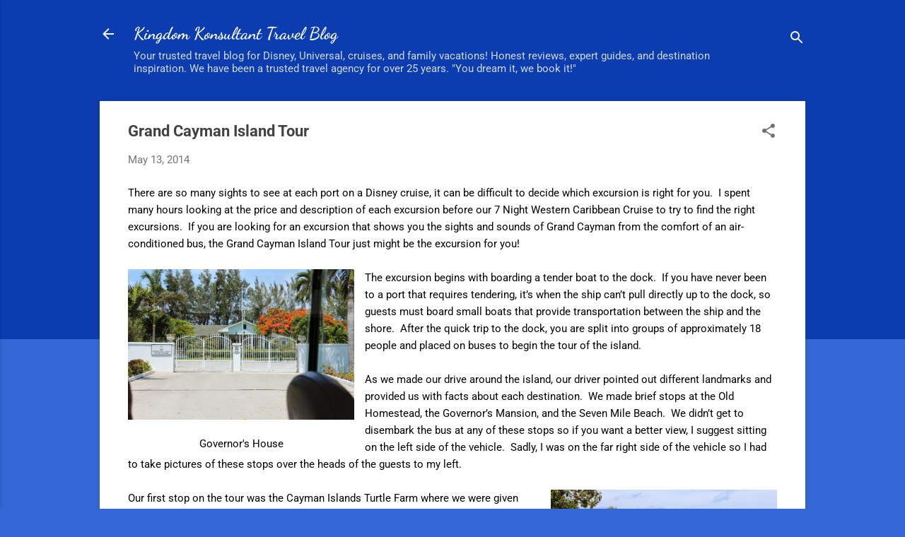

--- FILE ---
content_type: text/html; charset=UTF-8
request_url: http://www.kingdomkonsultantblog.com/2014/05/grand-cayman-island-tour.html
body_size: 23621
content:
<!DOCTYPE html>
<html dir='ltr' lang='en'>
<head>
<meta content='width=device-width, initial-scale=1' name='viewport'/>
<title>Grand Cayman Island Tour</title>
<meta content='text/html; charset=UTF-8' http-equiv='Content-Type'/>
<!-- Chrome, Firefox OS and Opera -->
<meta content='#3367d6' name='theme-color'/>
<!-- Windows Phone -->
<meta content='#3367d6' name='msapplication-navbutton-color'/>
<meta content='blogger' name='generator'/>
<link href='http://www.kingdomkonsultantblog.com/favicon.ico' rel='icon' type='image/x-icon'/>
<link href='http://www.kingdomkonsultantblog.com/2014/05/grand-cayman-island-tour.html' rel='canonical'/>
<link rel="alternate" type="application/atom+xml" title="Kingdom Konsultant Travel Blog - Atom" href="http://www.kingdomkonsultantblog.com/feeds/posts/default" />
<link rel="alternate" type="application/rss+xml" title="Kingdom Konsultant Travel Blog - RSS" href="http://www.kingdomkonsultantblog.com/feeds/posts/default?alt=rss" />
<link rel="service.post" type="application/atom+xml" title="Kingdom Konsultant Travel Blog - Atom" href="https://www.blogger.com/feeds/5181371070961064266/posts/default" />

<link rel="alternate" type="application/atom+xml" title="Kingdom Konsultant Travel Blog - Atom" href="http://www.kingdomkonsultantblog.com/feeds/870278571164231083/comments/default" />
<!--Can't find substitution for tag [blog.ieCssRetrofitLinks]-->
<link href='https://blogger.googleusercontent.com/img/b/R29vZ2xl/AVvXsEgPYUc01jwojXWtEK7ysw3I4ekpG_bM2o8OYqNf4EBa1BwEDJL95tJUdtclGG3vzDpetktXyYa16AowY5BR9cB1tp6pCjaZt6AYnvd30z01g9EsCtCVie5iPtarSyyrb3b9f6h8jkkJvcc/s1600/File0210.JPG' rel='image_src'/>
<meta content='http://www.kingdomkonsultantblog.com/2014/05/grand-cayman-island-tour.html' property='og:url'/>
<meta content='Grand Cayman Island Tour' property='og:title'/>
<meta content='Vacation planning tips and reviews for Disney vacations, Universal, cruises, and all-inclusive resorts written by travel specialists.' property='og:description'/>
<meta content='https://blogger.googleusercontent.com/img/b/R29vZ2xl/AVvXsEgPYUc01jwojXWtEK7ysw3I4ekpG_bM2o8OYqNf4EBa1BwEDJL95tJUdtclGG3vzDpetktXyYa16AowY5BR9cB1tp6pCjaZt6AYnvd30z01g9EsCtCVie5iPtarSyyrb3b9f6h8jkkJvcc/w1200-h630-p-k-no-nu/File0210.JPG' property='og:image'/>
<style type='text/css'>@font-face{font-family:'Dancing Script';font-style:normal;font-weight:700;font-display:swap;src:url(//fonts.gstatic.com/s/dancingscript/v29/If2cXTr6YS-zF4S-kcSWSVi_sxjsohD9F50Ruu7B1i03Sup5.ttf)format('truetype');}@font-face{font-family:'Roboto';font-style:italic;font-weight:300;font-stretch:normal;font-display:swap;src:url(//fonts.gstatic.com/s/roboto/v50/KFOKCnqEu92Fr1Mu53ZEC9_Vu3r1gIhOszmOClHrs6ljXfMMLt_QuAj-lg.ttf)format('truetype');}@font-face{font-family:'Roboto';font-style:normal;font-weight:400;font-stretch:normal;font-display:swap;src:url(//fonts.gstatic.com/s/roboto/v50/KFOMCnqEu92Fr1ME7kSn66aGLdTylUAMQXC89YmC2DPNWubEbVmUiA8.ttf)format('truetype');}@font-face{font-family:'Roboto';font-style:normal;font-weight:700;font-stretch:normal;font-display:swap;src:url(//fonts.gstatic.com/s/roboto/v50/KFOMCnqEu92Fr1ME7kSn66aGLdTylUAMQXC89YmC2DPNWuYjalmUiA8.ttf)format('truetype');}</style>
<style id='page-skin-1' type='text/css'><!--
/*! normalize.css v8.0.0 | MIT License | github.com/necolas/normalize.css */html{line-height:1.15;-webkit-text-size-adjust:100%}body{margin:0}h1{font-size:2em;margin:.67em 0}hr{box-sizing:content-box;height:0;overflow:visible}pre{font-family:monospace,monospace;font-size:1em}a{background-color:transparent}abbr[title]{border-bottom:none;text-decoration:underline;text-decoration:underline dotted}b,strong{font-weight:bolder}code,kbd,samp{font-family:monospace,monospace;font-size:1em}small{font-size:80%}sub,sup{font-size:75%;line-height:0;position:relative;vertical-align:baseline}sub{bottom:-0.25em}sup{top:-0.5em}img{border-style:none}button,input,optgroup,select,textarea{font-family:inherit;font-size:100%;line-height:1.15;margin:0}button,input{overflow:visible}button,select{text-transform:none}button,[type="button"],[type="reset"],[type="submit"]{-webkit-appearance:button}button::-moz-focus-inner,[type="button"]::-moz-focus-inner,[type="reset"]::-moz-focus-inner,[type="submit"]::-moz-focus-inner{border-style:none;padding:0}button:-moz-focusring,[type="button"]:-moz-focusring,[type="reset"]:-moz-focusring,[type="submit"]:-moz-focusring{outline:1px dotted ButtonText}fieldset{padding:.35em .75em .625em}legend{box-sizing:border-box;color:inherit;display:table;max-width:100%;padding:0;white-space:normal}progress{vertical-align:baseline}textarea{overflow:auto}[type="checkbox"],[type="radio"]{box-sizing:border-box;padding:0}[type="number"]::-webkit-inner-spin-button,[type="number"]::-webkit-outer-spin-button{height:auto}[type="search"]{-webkit-appearance:textfield;outline-offset:-2px}[type="search"]::-webkit-search-decoration{-webkit-appearance:none}::-webkit-file-upload-button{-webkit-appearance:button;font:inherit}details{display:block}summary{display:list-item}template{display:none}[hidden]{display:none}
/*!************************************************
* Blogger Template Style
* Name: Essential
**************************************************/
body{
overflow-wrap:break-word;
word-break:break-word;
word-wrap:break-word
}
.hidden{
display:none
}
.invisible{
visibility:hidden
}
.container:after,.float-container:after{
clear:both;
content:"";
display:table
}
.clearboth{
clear:both
}
#comments .comment .comment-actions,.subscribe-popup .FollowByEmail .follow-by-email-submit,.widget.Profile .profile-link,.widget.Profile .profile-link.visit-profile{
background:transparent;
border:0;
box-shadow:none;
color:#1f63f3;
cursor:pointer;
font-size:14px;
font-weight:700;
outline:none;
text-decoration:none;
text-transform:uppercase;
width:auto
}
.dim-overlay{
height:100vh;
left:0;
position:fixed;
top:0;
width:100%
}
#sharing-dim-overlay{
background-color:transparent
}
input::-ms-clear{
display:none
}
.blogger-logo,.svg-icon-24.blogger-logo{
fill:#ff9800;
opacity:1
}
.loading-spinner-large{
-webkit-animation:mspin-rotate 1568.63ms linear infinite;
animation:mspin-rotate 1568.63ms linear infinite;
height:48px;
overflow:hidden;
position:absolute;
width:48px;
z-index:200
}
.loading-spinner-large>div{
-webkit-animation:mspin-revrot 5332ms steps(4) infinite;
animation:mspin-revrot 5332ms steps(4) infinite
}
.loading-spinner-large>div>div{
-webkit-animation:mspin-singlecolor-large-film 1333ms steps(81) infinite;
animation:mspin-singlecolor-large-film 1333ms steps(81) infinite;
background-size:100%;
height:48px;
width:3888px
}
.mspin-black-large>div>div,.mspin-grey_54-large>div>div{
background-image:url(https://www.blogblog.com/indie/mspin_black_large.svg)
}
.mspin-white-large>div>div{
background-image:url(https://www.blogblog.com/indie/mspin_white_large.svg)
}
.mspin-grey_54-large{
opacity:.54
}
@-webkit-keyframes mspin-singlecolor-large-film{
0%{
-webkit-transform:translateX(0);
transform:translateX(0)
}
to{
-webkit-transform:translateX(-3888px);
transform:translateX(-3888px)
}
}
@keyframes mspin-singlecolor-large-film{
0%{
-webkit-transform:translateX(0);
transform:translateX(0)
}
to{
-webkit-transform:translateX(-3888px);
transform:translateX(-3888px)
}
}
@-webkit-keyframes mspin-rotate{
0%{
-webkit-transform:rotate(0deg);
transform:rotate(0deg)
}
to{
-webkit-transform:rotate(1turn);
transform:rotate(1turn)
}
}
@keyframes mspin-rotate{
0%{
-webkit-transform:rotate(0deg);
transform:rotate(0deg)
}
to{
-webkit-transform:rotate(1turn);
transform:rotate(1turn)
}
}
@-webkit-keyframes mspin-revrot{
0%{
-webkit-transform:rotate(0deg);
transform:rotate(0deg)
}
to{
-webkit-transform:rotate(-1turn);
transform:rotate(-1turn)
}
}
@keyframes mspin-revrot{
0%{
-webkit-transform:rotate(0deg);
transform:rotate(0deg)
}
to{
-webkit-transform:rotate(-1turn);
transform:rotate(-1turn)
}
}
.skip-navigation{
background-color:#fff;
box-sizing:border-box;
color:#000;
display:block;
height:0;
left:0;
line-height:50px;
overflow:hidden;
padding-top:0;
position:fixed;
text-align:center;
top:0;
-webkit-transition:box-shadow .3s,height .3s,padding-top .3s;
transition:box-shadow .3s,height .3s,padding-top .3s;
width:100%;
z-index:900
}
.skip-navigation:focus{
box-shadow:0 4px 5px 0 rgba(0,0,0,.14),0 1px 10px 0 rgba(0,0,0,.12),0 2px 4px -1px rgba(0,0,0,.2);
height:50px
}
#main{
outline:none
}
.main-heading{
position:absolute;
clip:rect(1px,1px,1px,1px);
padding:0;
border:0;
height:1px;
width:1px;
overflow:hidden
}
.Attribution{
margin-top:1em;
text-align:center
}
.Attribution .blogger img,.Attribution .blogger svg{
vertical-align:bottom
}
.Attribution .blogger img{
margin-right:.5em
}
.Attribution div{
line-height:24px;
margin-top:.5em
}
.Attribution .copyright,.Attribution .image-attribution{
font-size:.7em;
margin-top:1.5em
}
.BLOG_mobile_video_class{
display:none
}
.bg-photo{
background-attachment:scroll!important
}
body .CSS_LIGHTBOX{
z-index:900
}
.extendable .show-less,.extendable .show-more{
border-color:#1f63f3;
color:#1f63f3;
margin-top:8px
}
.extendable .show-less.hidden,.extendable .show-more.hidden,.inline-ad{
display:none
}
.inline-ad{
max-width:100%;
overflow:hidden
}
.adsbygoogle{
display:block
}
#cookieChoiceInfo{
bottom:0;
top:auto
}
iframe.b-hbp-video{
border:0
}
.post-body iframe,.post-body img{
max-width:100%
}
.post-body a[imageanchor=\31]{
display:inline-block
}
.byline{
margin-right:1em
}
.byline:last-child{
margin-right:0
}
.link-copied-dialog{
max-width:520px;
outline:0
}
.link-copied-dialog .modal-dialog-buttons{
margin-top:8px
}
.link-copied-dialog .goog-buttonset-default{
background:transparent;
border:0
}
.link-copied-dialog .goog-buttonset-default:focus{
outline:0
}
.paging-control-container{
margin-bottom:16px
}
.paging-control-container .paging-control{
display:inline-block
}
.paging-control-container .comment-range-text:after,.paging-control-container .paging-control{
color:#1f63f3
}
.paging-control-container .comment-range-text,.paging-control-container .paging-control{
margin-right:8px
}
.paging-control-container .comment-range-text:after,.paging-control-container .paging-control:after{
content:"\b7";
cursor:default;
padding-left:8px;
pointer-events:none
}
.paging-control-container .comment-range-text:last-child:after,.paging-control-container .paging-control:last-child:after{
content:none
}
.byline.reactions iframe{
height:20px
}
.b-notification{
color:#000;
background-color:#fff;
border-bottom:1px solid #000;
box-sizing:border-box;
padding:16px 32px;
text-align:center
}
.b-notification.visible{
-webkit-transition:margin-top .3s cubic-bezier(.4,0,.2,1);
transition:margin-top .3s cubic-bezier(.4,0,.2,1)
}
.b-notification.invisible{
position:absolute
}
.b-notification-close{
position:absolute;
right:8px;
top:8px
}
.no-posts-message{
line-height:40px;
text-align:center
}
@media screen and (max-width:800px){
body.item-view .post-body a[imageanchor=\31][style*=float\:\ left\;],body.item-view .post-body a[imageanchor=\31][style*=float\:\ right\;]{
float:none!important;
clear:none!important
}
body.item-view .post-body a[imageanchor=\31] img{
display:block;
height:auto;
margin:0 auto
}
body.item-view .post-body>.separator:first-child>a[imageanchor=\31]:first-child{
margin-top:20px
}
.post-body a[imageanchor]{
display:block
}
body.item-view .post-body a[imageanchor=\31]{
margin-left:0!important;
margin-right:0!important
}
body.item-view .post-body a[imageanchor=\31]+a[imageanchor=\31]{
margin-top:16px
}
}
.item-control{
display:none
}
#comments{
border-top:1px dashed rgba(0,0,0,.54);
margin-top:20px;
padding:20px
}
#comments .comment-thread ol{
margin:0;
padding-left:0;
padding-left:0
}
#comments .comment-thread .comment-replies,#comments .comment .comment-replybox-single{
margin-left:60px
}
#comments .comment-thread .thread-count{
display:none
}
#comments .comment{
list-style-type:none;
padding:0 0 30px;
position:relative
}
#comments .comment .comment{
padding-bottom:8px
}
.comment .avatar-image-container{
position:absolute
}
.comment .avatar-image-container img{
border-radius:50%
}
.avatar-image-container svg,.comment .avatar-image-container .avatar-icon{
border-radius:50%;
border:1px solid #707070;
box-sizing:border-box;
fill:#707070;
height:35px;
margin:0;
padding:7px;
width:35px
}
.comment .comment-block{
margin-top:10px;
margin-left:60px;
padding-bottom:0
}
#comments .comment-author-header-wrapper{
margin-left:40px
}
#comments .comment .thread-expanded .comment-block{
padding-bottom:20px
}
#comments .comment .comment-header .user,#comments .comment .comment-header .user a{
color:#424242;
font-style:normal;
font-weight:700
}
#comments .comment .comment-actions{
bottom:0;
margin-bottom:15px;
position:absolute
}
#comments .comment .comment-actions>*{
margin-right:8px
}
#comments .comment .comment-header .datetime{
bottom:0;
display:inline-block;
font-size:13px;
font-style:italic;
margin-left:8px
}
#comments .comment .comment-footer .comment-timestamp a,#comments .comment .comment-header .datetime,#comments .comment .comment-header .datetime a{
color:rgba(66,66,66,.54)
}
#comments .comment .comment-content,.comment .comment-body{
margin-top:12px;
word-break:break-word
}
.comment-body{
margin-bottom:12px
}
#comments.embed[data-num-comments=\30]{
border:0;
margin-top:0;
padding-top:0
}
#comment-editor-src,#comments.embed[data-num-comments=\30] #comment-post-message,#comments.embed[data-num-comments=\30] div.comment-form>p,#comments.embed[data-num-comments=\30] p.comment-footer{
display:none
}
.comments .comments-content .loadmore.loaded{
max-height:0;
opacity:0;
overflow:hidden
}
.extendable .remaining-items{
height:0;
overflow:hidden;
-webkit-transition:height .3s cubic-bezier(.4,0,.2,1);
transition:height .3s cubic-bezier(.4,0,.2,1)
}
.extendable .remaining-items.expanded{
height:auto
}
.svg-icon-24,.svg-icon-24-button{
cursor:pointer;
height:24px;
width:24px;
min-width:24px
}
.touch-icon{
margin:-12px;
padding:12px
}
.touch-icon:active,.touch-icon:focus{
background-color:hsla(0,0%,60%,.4);
border-radius:50%
}
svg:not(:root).touch-icon{
overflow:visible
}
html[dir=rtl] .rtl-reversible-icon{
-webkit-transform:scaleX(-1);
transform:scaleX(-1)
}
.svg-icon-24-button,.touch-icon-button{
background:transparent;
border:0;
margin:0;
outline:none;
padding:0
}
.touch-icon-button .touch-icon:active,.touch-icon-button .touch-icon:focus{
background-color:transparent
}
.touch-icon-button:active .touch-icon,.touch-icon-button:focus .touch-icon{
background-color:hsla(0,0%,60%,.4);
border-radius:50%
}
.Profile .default-avatar-wrapper .avatar-icon{
border-radius:50%;
border:1px solid #707070;
box-sizing:border-box;
fill:#707070;
margin:0
}
.Profile .individual .default-avatar-wrapper .avatar-icon{
padding:25px
}
.Profile .individual .avatar-icon,.Profile .individual .profile-img{
height:120px;
width:120px
}
.Profile .team .default-avatar-wrapper .avatar-icon{
padding:8px
}
.Profile .team .avatar-icon,.Profile .team .default-avatar-wrapper,.Profile .team .profile-img{
height:40px;
width:40px
}
.snippet-container{
margin:0;
position:relative;
overflow:hidden
}
.snippet-fade{
bottom:0;
box-sizing:border-box;
position:absolute;
width:96px;
right:0
}
.snippet-fade:after{
content:"\2026";
float:right
}
.post-bottom{
-webkit-box-align:center;
align-items:center;
display:-webkit-box;
display:flex;
flex-wrap:wrap
}
.post-footer{
-webkit-box-flex:1;
flex:1 1 auto;
flex-wrap:wrap;
-webkit-box-ordinal-group:2;
order:1
}
.post-footer>*{
-webkit-box-flex:0;
flex:0 1 auto
}
.post-footer .byline:last-child{
margin-right:1em
}
.jump-link{
-webkit-box-flex:0;
flex:0 0 auto;
-webkit-box-ordinal-group:3;
order:2
}
.centered-top-container.sticky{
left:0;
position:fixed;
right:0;
top:0;
width:auto;
z-index:50;
-webkit-transition-property:opacity,-webkit-transform;
transition-property:opacity,-webkit-transform;
transition-property:transform,opacity;
transition-property:transform,opacity,-webkit-transform;
-webkit-transition-duration:.2s;
transition-duration:.2s;
-webkit-transition-timing-function:cubic-bezier(.4,0,.2,1);
transition-timing-function:cubic-bezier(.4,0,.2,1)
}
.centered-top-placeholder{
display:none
}
.collapsed-header .centered-top-placeholder{
display:block
}
.centered-top-container .Header .replaced h1,.centered-top-placeholder .Header .replaced h1{
display:none
}
.centered-top-container.sticky .Header .replaced h1{
display:block
}
.centered-top-container.sticky .Header .header-widget{
background:none
}
.centered-top-container.sticky .Header .header-image-wrapper{
display:none
}
.centered-top-container img,.centered-top-placeholder img{
max-width:100%
}
.collapsible{
-webkit-transition:height .3s cubic-bezier(.4,0,.2,1);
transition:height .3s cubic-bezier(.4,0,.2,1)
}
.collapsible,.collapsible>summary{
display:block;
overflow:hidden
}
.collapsible>:not(summary){
display:none
}
.collapsible[open]>:not(summary){
display:block
}
.collapsible:focus,.collapsible>summary:focus{
outline:none
}
.collapsible>summary{
cursor:pointer;
display:block;
padding:0
}
.collapsible:focus>summary,.collapsible>summary:focus{
background-color:transparent
}
.collapsible>summary::-webkit-details-marker{
display:none
}
.collapsible-title{
-webkit-box-align:center;
align-items:center;
display:-webkit-box;
display:flex
}
.collapsible-title .title{
-webkit-box-flex:1;
flex:1 1 auto;
-webkit-box-ordinal-group:1;
order:0;
overflow:hidden;
text-overflow:ellipsis;
white-space:nowrap
}
.collapsible-title .chevron-down,.collapsible[open] .collapsible-title .chevron-up{
display:block
}
.collapsible-title .chevron-up,.collapsible[open] .collapsible-title .chevron-down{
display:none
}
.flat-button{
font-weight:700;
text-transform:uppercase;
border-radius:2px;
padding:8px;
margin:-8px
}
.flat-button,.flat-icon-button{
cursor:pointer;
display:inline-block
}
.flat-icon-button{
background:transparent;
border:0;
outline:none;
margin:-12px;
padding:12px;
box-sizing:content-box;
line-height:0
}
.flat-icon-button,.flat-icon-button .splash-wrapper{
border-radius:50%
}
.flat-icon-button .splash.animate{
-webkit-animation-duration:.3s;
animation-duration:.3s
}
.overflowable-container{
max-height:46px;
overflow:hidden;
position:relative
}
.overflow-button{
cursor:pointer
}
#overflowable-dim-overlay{
background:transparent
}
.overflow-popup{
box-shadow:0 2px 2px 0 rgba(0,0,0,.14),0 3px 1px -2px rgba(0,0,0,.2),0 1px 5px 0 rgba(0,0,0,.12);
background-color:#3367d6;
left:0;
max-width:calc(100% - 32px);
position:absolute;
top:0;
visibility:hidden;
z-index:101
}
.overflow-popup ul{
list-style:none
}
.overflow-popup .tabs li,.overflow-popup li{
display:block;
height:auto
}
.overflow-popup .tabs li{
padding-left:0;
padding-right:0
}
.overflow-button.hidden,.overflow-popup .tabs li.hidden,.overflow-popup li.hidden{
display:none
}
.pill-button{
background:transparent;
border:1px solid;
border-radius:12px;
cursor:pointer;
display:inline-block;
padding:4px 16px;
text-transform:uppercase
}
.ripple{
position:relative
}
.ripple>*{
z-index:1
}
.splash-wrapper{
bottom:0;
left:0;
overflow:hidden;
pointer-events:none;
position:absolute;
right:0;
top:0;
z-index:0
}
.splash{
background:#ccc;
border-radius:100%;
display:block;
opacity:.6;
position:absolute;
-webkit-transform:scale(0);
transform:scale(0)
}
.splash.animate{
-webkit-animation:ripple-effect .4s linear;
animation:ripple-effect .4s linear
}
@-webkit-keyframes ripple-effect{
to{
opacity:0;
-webkit-transform:scale(2.5);
transform:scale(2.5)
}
}
@keyframes ripple-effect{
to{
opacity:0;
-webkit-transform:scale(2.5);
transform:scale(2.5)
}
}
.search{
display:-webkit-box;
display:flex;
line-height:24px;
width:24px
}
.search.focused,.search.focused .section{
width:100%
}
.search form{
z-index:101
}
.search h3{
display:none
}
.search form{
display:-webkit-box;
display:flex;
-webkit-box-flex:1;
flex:1 0 0;
border-bottom:1px solid transparent;
padding-bottom:8px
}
.search form>*{
display:none
}
.search.focused form>*{
display:block
}
.search .search-input label{
display:none
}
.collapsed-header .centered-top-container .search.focused form{
border-bottom-color:transparent
}
.search-expand{
-webkit-box-flex:0;
flex:0 0 auto
}
.search-expand-text{
display:none
}
.search-close{
display:inline;
vertical-align:middle
}
.search-input{
-webkit-box-flex:1;
flex:1 0 1px
}
.search-input input{
background:none;
border:0;
box-sizing:border-box;
color:#ffffff;
display:inline-block;
outline:none;
width:calc(100% - 48px)
}
.search-input input.no-cursor{
color:transparent;
text-shadow:0 0 0 #ffffff
}
.collapsed-header .centered-top-container .search-action,.collapsed-header .centered-top-container .search-input input{
color:#424242
}
.collapsed-header .centered-top-container .search-input input.no-cursor{
color:transparent;
text-shadow:0 0 0 #424242
}
.collapsed-header .centered-top-container .search-input input.no-cursor:focus,.search-input input.no-cursor:focus{
outline:none
}
.search-focused>*{
visibility:hidden
}
.search-focused .search,.search-focused .search-icon{
visibility:visible
}
.widget.Sharing .sharing-button{
display:none
}
.widget.Sharing .sharing-buttons li{
padding:0
}
.widget.Sharing .sharing-buttons li span{
display:none
}
.post-share-buttons{
position:relative
}
.sharing-open.touch-icon-button:active .touch-icon,.sharing-open.touch-icon-button:focus .touch-icon{
background-color:transparent
}
.share-buttons{
background-color:#ffffff;
border-radius:2px;
box-shadow:0 2px 2px 0 rgba(0,0,0,.14),0 3px 1px -2px rgba(0,0,0,.2),0 1px 5px 0 rgba(0,0,0,.12);
color:#424242;
list-style:none;
margin:0;
padding:8px 0;
position:absolute;
top:-11px;
min-width:200px;
z-index:101
}
.share-buttons.hidden{
display:none
}
.sharing-button{
background:transparent;
border:0;
margin:0;
outline:none;
padding:0;
cursor:pointer
}
.share-buttons li{
margin:0;
height:48px
}
.share-buttons li:last-child{
margin-bottom:0
}
.share-buttons li .sharing-platform-button{
box-sizing:border-box;
cursor:pointer;
display:block;
height:100%;
margin-bottom:0;
padding:0 16px;
position:relative;
width:100%
}
.share-buttons li .sharing-platform-button:focus,.share-buttons li .sharing-platform-button:hover{
background-color:hsla(0,0%,50.2%,.1);
outline:none
}
.share-buttons li svg[class*=sharing-],.share-buttons li svg[class^=sharing-]{
position:absolute;
top:10px
}
.share-buttons li span.sharing-platform-button{
position:relative;
top:0
}
.share-buttons li .platform-sharing-text{
display:block;
font-size:16px;
line-height:48px;
white-space:nowrap;
margin-left:56px
}
.sidebar-container{
background-color:#1f63f3;
max-width:284px;
overflow-y:auto;
-webkit-transition-property:-webkit-transform;
transition-property:-webkit-transform;
transition-property:transform;
transition-property:transform,-webkit-transform;
-webkit-transition-duration:.3s;
transition-duration:.3s;
-webkit-transition-timing-function:cubic-bezier(0,0,.2,1);
transition-timing-function:cubic-bezier(0,0,.2,1);
width:284px;
z-index:101;
-webkit-overflow-scrolling:touch
}
.sidebar-container .navigation{
line-height:0;
padding:16px
}
.sidebar-container .sidebar-back{
cursor:pointer
}
.sidebar-container .widget{
background:none;
margin:0 16px;
padding:16px 0
}
.sidebar-container .widget .title{
color:#FFFFFF;
margin:0
}
.sidebar-container .widget ul{
list-style:none;
margin:0;
padding:0
}
.sidebar-container .widget ul ul{
margin-left:1em
}
.sidebar-container .widget li{
font-size:16px;
line-height:normal
}
.sidebar-container .widget+.widget{
border-top:1px dashed #F4A900
}
.BlogArchive li{
margin:16px 0
}
.BlogArchive li:last-child{
margin-bottom:0
}
.Label li a{
display:inline-block
}
.BlogArchive .post-count,.Label .label-count{
float:right;
margin-left:.25em
}
.BlogArchive .post-count:before,.Label .label-count:before{
content:"("
}
.BlogArchive .post-count:after,.Label .label-count:after{
content:")"
}
.widget.Translate .skiptranslate>div{
display:block!important
}
.widget.Profile .profile-link{
display:-webkit-box;
display:flex
}
.widget.Profile .team-member .default-avatar-wrapper,.widget.Profile .team-member .profile-img{
-webkit-box-flex:0;
flex:0 0 auto;
margin-right:1em
}
.widget.Profile .individual .profile-link{
-webkit-box-orient:vertical;
-webkit-box-direction:normal;
flex-direction:column
}
.widget.Profile .team .profile-link .profile-name{
align-self:center;
display:block;
-webkit-box-flex:1;
flex:1 1 auto
}
.dim-overlay{
background-color:rgba(0,0,0,.54);
z-index:100
}
body.sidebar-visible{
overflow-y:hidden
}
@media screen and (max-width:2015px){
.sidebar-container{
bottom:0;
position:fixed;
top:0;
left:0;
right:auto
}
.sidebar-container.sidebar-invisible{
-webkit-transition-timing-function:cubic-bezier(.4,0,.6,1);
transition-timing-function:cubic-bezier(.4,0,.6,1);
-webkit-transform:translateX(-284px);
transform:translateX(-284px)
}
}
@media screen and (min-width:2016px){
.sidebar-container{
position:absolute;
top:0;
left:0;
right:auto
}
.sidebar-container .navigation{
display:none
}
}
.dialog{
box-shadow:0 2px 2px 0 rgba(0,0,0,.14),0 3px 1px -2px rgba(0,0,0,.2),0 1px 5px 0 rgba(0,0,0,.12);
background:#ffffff;
box-sizing:border-box;
color:#000000;
padding:30px;
position:fixed;
text-align:center;
width:calc(100% - 24px);
z-index:101
}
.dialog input[type=email],.dialog input[type=text]{
background-color:transparent;
border:0;
border-bottom:1px solid rgba(0,0,0,.12);
color:#000000;
display:block;
font-family:Roboto, sans-serif;
font-size:16px;
line-height:24px;
margin:auto;
padding-bottom:7px;
outline:none;
text-align:center;
width:100%
}
.dialog input[type=email]::-webkit-input-placeholder,.dialog input[type=text]::-webkit-input-placeholder{
color:#000000
}
.dialog input[type=email]::-moz-placeholder,.dialog input[type=text]::-moz-placeholder{
color:#000000
}
.dialog input[type=email]:-ms-input-placeholder,.dialog input[type=text]:-ms-input-placeholder{
color:#000000
}
.dialog input[type=email]::-ms-input-placeholder,.dialog input[type=text]::-ms-input-placeholder{
color:#000000
}
.dialog input[type=email]::placeholder,.dialog input[type=text]::placeholder{
color:#000000
}
.dialog input[type=email]:focus,.dialog input[type=text]:focus{
border-bottom:2px solid #1f63f3;
padding-bottom:6px
}
.dialog input.no-cursor{
color:transparent;
text-shadow:0 0 0 #000000
}
.dialog input.no-cursor:focus{
outline:none
}
.dialog input[type=submit]{
font-family:Roboto, sans-serif
}
.dialog .goog-buttonset-default{
color:#1f63f3
}
.subscribe-popup{
max-width:364px
}
.subscribe-popup h3{
color:#424242;
font-size:1.8em;
margin-top:0
}
.subscribe-popup .FollowByEmail h3{
display:none
}
.subscribe-popup .FollowByEmail .follow-by-email-submit{
color:#1f63f3;
display:inline-block;
margin:24px auto 0;
width:auto;
white-space:normal
}
.subscribe-popup .FollowByEmail .follow-by-email-submit:disabled{
cursor:default;
opacity:.3
}
@media (max-width:800px){
.blog-name div.widget.Subscribe{
margin-bottom:16px
}
body.item-view .blog-name div.widget.Subscribe{
margin:8px auto 16px;
width:100%
}
}
.tabs{
list-style:none
}
.tabs li,.tabs li a{
display:inline-block
}
.tabs li a{
cursor:pointer;
font-weight:700;
text-transform:uppercase;
padding:12px 8px
}
.tabs .selected{
border-bottom:4px solid #f4f4f4
}
.tabs .selected a{
color:#f4f4f4
}
body#layout .bg-photo,body#layout .bg-photo-overlay{
display:none
}
body#layout .page_body{
padding:0;
position:relative;
top:0
}
body#layout .page{
display:inline-block;
left:inherit;
position:relative;
vertical-align:top;
width:540px
}
body#layout .centered{
max-width:954px
}
body#layout .navigation{
display:none
}
body#layout .sidebar-container{
display:inline-block;
width:40%
}
body#layout .hamburger-menu,body#layout .search{
display:none
}
.centered-top-container .svg-icon-24,body.collapsed-header .centered-top-placeholder .svg-icon-24{
fill:#ffffff
}
.sidebar-container .svg-icon-24{
fill:#f4f4f4
}
.centered-bottom .svg-icon-24,body.collapsed-header .centered-top-container .svg-icon-24{
fill:#707070
}
.centered-bottom .share-buttons .svg-icon-24,.share-buttons .svg-icon-24{
fill:#424242
}
body{
background-color:#3367d6;
color:#000000;
font:15px Roboto, sans-serif;
margin:0;
min-height:100vh
}
img{
max-width:100%
}
h3{
color:#000000;
font-size:16px
}
a{
text-decoration:none;
color:#1f63f3
}
a:visited{
color:#7BAAF7
}
a:hover{
color:#1f63f3
}
blockquote{
color:#444444;
font:italic 300 15px Roboto, sans-serif;
font-size:x-large;
text-align:center
}
.pill-button{
font-size:12px
}
.bg-photo-container{
height:480px;
overflow:hidden;
position:absolute;
width:100%;
z-index:1
}
.bg-photo{
background:#3367d6 none repeat scroll top left;
background-attachment:scroll;
background-size:cover;
-webkit-filter:blur(43px);
filter:blur(43px);
height:calc(100% + 2 * 43px);
left:-43px;
position:absolute;
top:-43px;
width:calc(100% + 2 * 43px)
}
.bg-photo-overlay{
background:#0b3cb0;
background-size:cover;
height:480px;
position:absolute;
width:100%;
z-index:2
}
.hamburger-menu{
float:left;
margin-top:0
}
.sticky .hamburger-menu{
float:none;
position:absolute
}
.no-sidebar-widget .hamburger-menu{
display:none
}
.footer .widget .title{
margin:0;
line-height:24px
}
.search{
border-bottom:1px solid rgba(255, 255, 255, 0);
float:right;
position:relative;
-webkit-transition-property:width;
transition-property:width;
-webkit-transition-duration:.5s;
transition-duration:.5s;
-webkit-transition-timing-function:cubic-bezier(.4,0,.2,1);
transition-timing-function:cubic-bezier(.4,0,.2,1);
z-index:101
}
.search .dim-overlay{
background-color:transparent
}
.search form{
height:36px;
-webkit-transition:border-color .2s cubic-bezier(.4,0,.2,1) .5s;
transition:border-color .2s cubic-bezier(.4,0,.2,1) .5s
}
.search.focused{
width:calc(100% - 48px)
}
.search.focused form{
display:-webkit-box;
display:flex;
-webkit-box-flex:1;
flex:1 0 1px;
border-color:#ffffff;
margin-left:-24px;
padding-left:36px;
position:relative;
width:auto
}
.item-view .search,.sticky .search{
right:0;
float:none;
margin-left:0;
position:absolute
}
.item-view .search.focused,.sticky .search.focused{
width:calc(100% - 50px)
}
.item-view .search.focused form,.sticky .search.focused form{
border-bottom-color:#000000
}
.centered-top-placeholder.cloned .search form{
z-index:30
}
.search_button{
-webkit-box-flex:0;
flex:0 0 24px;
-webkit-box-orient:vertical;
-webkit-box-direction:normal;
flex-direction:column
}
.search_button svg{
margin-top:0
}
.search-input{
height:48px
}
.search-input input{
display:block;
color:#ffffff;
font:16px Roboto, sans-serif;
height:48px;
line-height:48px;
padding:0;
width:100%
}
.search-input input::-webkit-input-placeholder{
color:#ffffff;
opacity:.3
}
.search-input input::-moz-placeholder{
color:#ffffff;
opacity:.3
}
.search-input input:-ms-input-placeholder{
color:#ffffff;
opacity:.3
}
.search-input input::-ms-input-placeholder{
color:#ffffff;
opacity:.3
}
.search-input input::placeholder{
color:#ffffff;
opacity:.3
}
.search-action{
background:transparent;
border:0;
color:#ffffff;
cursor:pointer;
display:none;
height:48px;
margin-top:0
}
.sticky .search-action{
color:#000000
}
.search.focused .search-action{
display:block
}
.search.focused .search-action:disabled{
opacity:.3
}
.page_body{
position:relative;
z-index:20
}
.page_body .widget{
margin-bottom:16px
}
.page_body .centered{
box-sizing:border-box;
display:-webkit-box;
display:flex;
-webkit-box-orient:vertical;
-webkit-box-direction:normal;
flex-direction:column;
margin:0 auto;
max-width:1030px;
min-height:100vh;
padding:24px 0
}
.page_body .centered>*{
-webkit-box-flex:0;
flex:0 0 auto
}
.page_body .centered>.footer{
margin-top:auto;
text-align:center
}
.blog-name{
margin:32px 0 16px
}
.item-view .blog-name,.sticky .blog-name{
box-sizing:border-box;
margin-left:36px;
min-height:48px;
opacity:1;
padding-top:12px
}
.blog-name .subscribe-section-container{
margin-bottom:32px;
text-align:center;
-webkit-transition-property:opacity;
transition-property:opacity;
-webkit-transition-duration:.5s;
transition-duration:.5s
}
.item-view .blog-name .subscribe-section-container,.sticky .blog-name .subscribe-section-container{
margin:0 0 8px
}
.blog-name .subscribe-empty-placeholder{
margin-bottom:48px
}
.blog-name .PageList{
margin-top:16px;
padding-top:8px;
text-align:center
}
.blog-name .PageList .overflowable-contents{
width:100%
}
.blog-name .PageList h3.title{
color:#ffffff;
margin:8px auto;
text-align:center;
width:100%
}
.centered-top-container .blog-name{
-webkit-transition-property:opacity;
transition-property:opacity;
-webkit-transition-duration:.5s;
transition-duration:.5s
}
.item-view .return_link{
margin-bottom:12px;
margin-top:12px;
position:absolute
}
.item-view .blog-name{
display:-webkit-box;
display:flex;
flex-wrap:wrap;
margin:0 48px 27px
}
.item-view .subscribe-section-container{
-webkit-box-flex:0;
flex:0 0 auto
}
.item-view #header,.item-view .Header{
margin-bottom:5px;
margin-right:15px
}
.item-view .sticky .Header{
margin-bottom:0
}
.item-view .Header p{
margin:10px 0 0;
text-align:left
}
.item-view .post-share-buttons-bottom{
margin-right:16px
}
.sticky{
background:#ffffff;
box-shadow:0 0 20px 0 rgba(0,0,0,.7);
box-sizing:border-box;
margin-left:0
}
.sticky #header{
margin-bottom:8px;
margin-right:8px
}
.sticky .centered-top{
margin:4px auto;
max-width:998px;
min-height:48px
}
.sticky .blog-name{
display:-webkit-box;
display:flex;
margin:0 48px
}
.sticky .blog-name #header{
-webkit-box-flex:0;
flex:0 1 auto;
-webkit-box-ordinal-group:2;
order:1;
overflow:hidden
}
.sticky .blog-name .subscribe-section-container{
-webkit-box-flex:0;
flex:0 0 auto;
-webkit-box-ordinal-group:3;
order:2
}
.sticky .Header h1{
overflow:hidden;
text-overflow:ellipsis;
white-space:nowrap;
margin-right:-10px;
margin-bottom:-10px;
padding-right:10px;
padding-bottom:10px
}
.sticky .Header p,.sticky .PageList{
display:none
}
.search-focused .hamburger-menu,.search-focused>*{
visibility:visible
}
.item-view .search-focused .blog-name,.sticky .search-focused .blog-name{
opacity:0
}
.centered-bottom,.centered-top-container,.centered-top-placeholder{
padding:0 16px
}
.centered-top{
position:relative
}
.item-view .centered-top.search-focused .subscribe-section-container,.sticky .centered-top.search-focused .subscribe-section-container{
opacity:0
}
.page_body.has-vertical-ads .centered .centered-bottom{
display:inline-block;
width:calc(100% - 176px)
}
.Header h1{
font:normal bold 40px Dancing Script;
line-height:normal;
margin:0 0 13px;
text-align:center;
width:100%
}
.Header h1,.Header h1 a,.Header h1 a:hover,.Header h1 a:visited{
color:#ffffff
}
.item-view .Header h1,.sticky .Header h1{
font-size:24px;
line-height:24px;
margin:0;
text-align:left
}
.sticky .Header h1,.sticky .Header h1 a,.sticky .Header h1 a:hover,.sticky .Header h1 a:visited{
color:#000000
}
.Header p{
color:#ffffff;
margin:0 0 13px;
opacity:.8;
text-align:center
}
.widget .title{
line-height:28px
}
.BlogArchive li{
font-size:16px
}
.BlogArchive .post-count{
color:#000000
}
#page_body .FeaturedPost,.Blog .blog-posts .post-outer-container{
background:#ffffff;
min-height:40px;
padding:30px 40px;
width:auto;
box-shadow:0 1px 4px 0 rgba(60, 64, 67, 0.30)
}
.Blog .blog-posts .post-outer-container:last-child{
margin-bottom:0
}
.Blog .blog-posts .post-outer-container .post-outer{
border:0;
position:relative;
padding-bottom:.25em
}
.post-outer-container{
margin-bottom:16px
}
.post:first-child{
margin-top:0
}
.post .thumb{
float:left;
height:20%;
width:20%
}
.post-share-buttons-bottom,.post-share-buttons-top{
float:right
}
.post-share-buttons-bottom{
margin-right:24px
}
.post-footer,.post-header{
clear:left;
color:rgba(0, 0, 0, 0.54);
margin:0;
width:inherit
}
.blog-pager{
text-align:center
}
.blog-pager a{
color:#FFFFFF
}
.blog-pager a:visited{
color:#F4A900
}
.blog-pager a:hover{
color:#1f63f3
}
.post-title{
font:bold 22px Roboto, sans-serif;
float:left;
margin:0 0 8px;
max-width:calc(100% - 48px)
}
.post-title a{
font:bold 30px Roboto, sans-serif
}
.post-title,.post-title a,.post-title a:hover,.post-title a:visited{
color:#424242
}
.post-body{
color:#000000;
font:15px Roboto, sans-serif;
line-height:1.6em;
margin:1.5em 0 2em;
display:block
}
.post-body img{
height:inherit
}
.post-body .snippet-thumbnail{
float:left;
margin:0;
margin-right:2em;
max-height:128px;
max-width:128px
}
.post-body .snippet-thumbnail img{
max-width:100%
}
.main .FeaturedPost .widget-content{
border:0;
position:relative;
padding-bottom:.25em
}
.FeaturedPost img{
margin-top:2em
}
.FeaturedPost .snippet-container{
margin:2em 0
}
.FeaturedPost .snippet-container p{
margin:0
}
.FeaturedPost .snippet-thumbnail{
float:none;
height:auto;
margin-bottom:2em;
margin-right:0;
overflow:hidden;
max-height:calc(600px + 2em);
max-width:100%;
text-align:center;
width:100%
}
.FeaturedPost .snippet-thumbnail img{
max-width:100%;
width:100%
}
.byline{
color:rgba(0, 0, 0, 0.54);
display:inline-block;
line-height:24px;
margin-top:8px;
vertical-align:top
}
.byline.post-author:first-child{
margin-right:0
}
.byline.reactions .reactions-label{
line-height:22px;
vertical-align:top
}
.byline.post-share-buttons{
position:relative;
display:inline-block;
margin-top:0;
width:100%
}
.byline.post-share-buttons .sharing{
float:right
}
.flat-button.ripple:hover{
background-color:rgba(31,99,243,.12)
}
.flat-button.ripple .splash{
background-color:rgba(31,99,243,.4)
}
a.timestamp-link,a:active.timestamp-link,a:visited.timestamp-link{
color:inherit;
font:inherit;
text-decoration:inherit
}
.post-share-buttons{
margin-left:0
}
.post-share-buttons.invisible{
display:none
}
.clear-sharing{
min-height:24px
}
.comment-link{
color:#1f63f3;
position:relative
}
.comment-link .num_comments{
margin-left:8px;
vertical-align:top
}
#comment-holder .continue{
display:none
}
#comment-editor{
margin-bottom:20px;
margin-top:20px
}
#comments .comment-form h4,#comments h3.title{
position:absolute;
clip:rect(1px,1px,1px,1px);
padding:0;
border:0;
height:1px;
width:1px;
overflow:hidden
}
.post-filter-message{
background-color:rgba(0,0,0,.7);
color:#fff;
display:table;
margin-bottom:16px;
width:100%
}
.post-filter-message div{
display:table-cell;
padding:15px 28px
}
.post-filter-message div:last-child{
padding-left:0;
text-align:right
}
.post-filter-message a{
white-space:nowrap
}
.post-filter-message .search-label,.post-filter-message .search-query{
font-weight:700;
color:#1f63f3
}
#blog-pager{
margin:2em 0
}
#blog-pager a{
color:#f4a900;
font-size:14px
}
.subscribe-button{
border-color:#ffffff;
color:#ffffff
}
.sticky .subscribe-button{
border-color:#000000;
color:#000000
}
.tabs{
margin:0 auto;
padding:0
}
.tabs li{
margin:0 8px;
vertical-align:top
}
.tabs .overflow-button a,.tabs li a{
color:#ffffff;
font:700 normal 15px Roboto, sans-serif;
line-height:18px
}
.tabs .overflow-button a{
padding:12px 8px
}
.overflow-popup .tabs li{
text-align:left
}
.overflow-popup li a{
color:#ffffff;
display:block;
padding:8px 20px
}
.overflow-popup li.selected a{
color:#424242
}
.ReportAbuse.widget{
margin-bottom:0
}
.ReportAbuse a.report_abuse{
display:inline-block;
margin-bottom:8px;
font:15px Roboto, sans-serif;
font-weight:400;
line-height:24px
}
.ReportAbuse a.report_abuse,.ReportAbuse a.report_abuse:hover{
color:#888
}
.byline.post-labels a,.Label li,.Label span.label-size{
background-color:#FFFFFF;
border:1px solid #FFFFFF;
border-radius:15px;
display:inline-block;
margin:4px 4px 4px 0;
padding:3px 8px
}
.byline.post-labels a,.Label a{
color:#1f63f3
}
.Label ul{
list-style:none;
padding:0
}
.PopularPosts{
background-color:#0f327a;
padding:30px 40px
}
.PopularPosts .item-content{
color:#f4f4f4;
margin-top:24px
}
.PopularPosts a,.PopularPosts a:hover,.PopularPosts a:visited{
color:#1f63f3
}
.PopularPosts .post-title,.PopularPosts .post-title a,.PopularPosts .post-title a:hover,.PopularPosts .post-title a:visited{
color:#F4A900;
font-size:18px;
font-weight:700;
line-height:24px
}
.PopularPosts,.PopularPosts h3.title a{
color:#000000;
font:15px Roboto, sans-serif
}
.main .PopularPosts{
padding:16px 40px
}
.PopularPosts h3.title{
font-size:14px;
margin:0
}
.PopularPosts h3.post-title{
margin-bottom:0
}
.PopularPosts .byline{
color:#f4f4f4
}
.PopularPosts .jump-link{
float:right;
margin-top:16px
}
.PopularPosts .post-header .byline{
font-size:.9em;
font-style:italic;
margin-top:6px
}
.PopularPosts ul{
list-style:none;
padding:0;
margin:0
}
.PopularPosts .post{
padding:20px 0
}
.PopularPosts .post+.post{
border-top:1px dashed #F4A900
}
.PopularPosts .item-thumbnail{
float:left;
margin-right:32px
}
.PopularPosts .item-thumbnail img{
height:88px;
padding:0;
width:88px
}
.inline-ad{
margin-bottom:16px
}
.desktop-ad .inline-ad{
display:block
}
.adsbygoogle{
overflow:hidden
}
.vertical-ad-container{
float:right;
margin-right:16px;
width:128px
}
.vertical-ad-container .AdSense+.AdSense{
margin-top:16px
}
.inline-ad-placeholder,.vertical-ad-placeholder{
background:#ffffff;
border:1px solid #000;
opacity:.9;
vertical-align:middle;
text-align:center
}
.inline-ad-placeholder span,.vertical-ad-placeholder span{
margin-top:290px;
display:block;
text-transform:uppercase;
font-weight:700;
color:#424242
}
.vertical-ad-placeholder{
height:600px
}
.vertical-ad-placeholder span{
margin-top:290px;
padding:0 40px
}
.inline-ad-placeholder{
height:90px
}
.inline-ad-placeholder span{
margin-top:36px
}
.Attribution{
display:inline-block;
color:#000000
}
.Attribution a,.Attribution a:hover,.Attribution a:visited{
color:#f4a900
}
.Attribution svg{
display:none
}
.sidebar-container{
box-shadow:1px 1px 3px rgba(0,0,0,.1)
}
.sidebar-container,.sidebar-container .sidebar_bottom{
background-color:#1f63f3
}
.sidebar-container .navigation,.sidebar-container .sidebar_top_wrapper{
background-color:#1f63f3
}
.sidebar-container .sidebar_top{
overflow:auto
}
.sidebar-container .sidebar_bottom{
width:100%;
padding-top:16px
}
.sidebar-container .widget:first-child{
padding-top:0
}
.no-sidebar-widget .sidebar-container,.preview .sidebar-container{
display:none
}
.sidebar_top .widget.Profile{
padding-bottom:16px
}
.widget.Profile{
margin:0;
width:100%
}
.widget.Profile h2{
display:none
}
.widget.Profile h3.title{
color:rgba(0,0,0,0.52);
margin:16px 32px
}
.widget.Profile .individual{
text-align:center
}
.widget.Profile .individual .profile-link{
padding:1em
}
.widget.Profile .individual .default-avatar-wrapper .avatar-icon{
margin:auto
}
.widget.Profile .team{
margin-bottom:32px;
margin-left:32px;
margin-right:32px
}
.widget.Profile ul{
list-style:none;
padding:0
}
.widget.Profile li{
margin:10px 0
}
.widget.Profile .profile-img{
border-radius:50%;
float:none
}
.widget.Profile .profile-link{
color:#424242;
font-size:.9em;
margin-bottom:1em;
opacity:.87;
overflow:hidden
}
.widget.Profile .profile-link.visit-profile{
border-style:solid;
border-width:1px;
border-radius:12px;
cursor:pointer;
font-size:12px;
font-weight:400;
padding:5px 20px;
display:inline-block;
line-height:normal
}
.widget.Profile dd{
color:rgba(0, 0, 0, 0.54);
margin:0 16px
}
.widget.Profile location{
margin-bottom:1em
}
.widget.Profile .profile-textblock{
font-size:14px;
line-height:24px;
position:relative
}
body.sidebar-visible .bg-photo-container,body.sidebar-visible .page_body{
overflow-y:scroll
}
@media screen and (min-width:2016px){
.sidebar-container{
min-height:100%;
overflow:visible;
z-index:32
}
.sidebar-container.show-sidebar-top{
margin-top:480px;
min-height:calc(100% - 480px)
}
.sidebar-container .sidebar_top_wrapper{
background-color:rgba(255, 255, 255, 1);
height:480px;
margin-top:-480px
}
.sidebar-container .sidebar_top{
height:480px;
max-height:480px
}
.sidebar-container .sidebar_bottom{
max-width:284px;
width:284px
}
body.collapsed-header .sidebar-container{
z-index:15
}
.sidebar-container .sidebar_top:empty{
display:none
}
.sidebar-container .sidebar_top>:only-child{
-webkit-box-flex:0;
flex:0 0 auto;
align-self:center;
width:100%
}
.sidebar_top_wrapper.no-items{
display:none
}
}
.post-snippet.snippet-container{
max-height:120px
}
.post-snippet .snippet-item{
line-height:24px
}
.post-snippet .snippet-fade{
background:-webkit-linear-gradient(left,#ffffff 0,#ffffff 20%,rgba(255, 255, 255, 0) 100%);
background:linear-gradient(to left,#ffffff 0,#ffffff 20%,rgba(255, 255, 255, 0) 100%);
color:#000000;
height:24px
}
.popular-posts-snippet.snippet-container{
max-height:72px
}
.popular-posts-snippet .snippet-item{
line-height:24px
}
.PopularPosts .popular-posts-snippet .snippet-fade{
color:#000000;
height:24px
}
.main .popular-posts-snippet .snippet-fade{
background:-webkit-linear-gradient(left,#0f327a 0,#0f327a 20%,rgba(15, 50, 122, 0) 100%);
background:linear-gradient(to left,#0f327a 0,#0f327a 20%,rgba(15, 50, 122, 0) 100%)
}
.sidebar_bottom .popular-posts-snippet .snippet-fade{
background:-webkit-linear-gradient(left,#1f63f3 0,#1f63f3 20%,rgba(31, 99, 243, 0) 100%);
background:linear-gradient(to left,#1f63f3 0,#1f63f3 20%,rgba(31, 99, 243, 0) 100%)
}
.profile-snippet.snippet-container{
max-height:192px
}
.has-location .profile-snippet.snippet-container{
max-height:144px
}
.profile-snippet .snippet-item{
line-height:24px
}
.profile-snippet .snippet-fade{
background:-webkit-linear-gradient(left,#1f63f3 0,#1f63f3 20%,rgba(31, 99, 243, 0) 100%);
background:linear-gradient(to left,#1f63f3 0,#1f63f3 20%,rgba(31, 99, 243, 0) 100%);
color:rgba(0, 0, 0, 0.54);
height:24px
}
@media screen and (min-width:2016px){
.profile-snippet .snippet-fade{
background:-webkit-linear-gradient(left,rgba(255, 255, 255, 1) 0,rgba(255, 255, 255, 1) 20%,rgba(255, 255, 255, 0) 100%);
background:linear-gradient(to left,rgba(255, 255, 255, 1) 0,rgba(255, 255, 255, 1) 20%,rgba(255, 255, 255, 0) 100%)
}
}
@media screen and (max-width:800px){
.blog-name{
margin-top:0
}
body.item-view .blog-name{
margin:0 48px
}
.blog-name .subscribe-empty-placeholder{
margin-bottom:0
}
.centered-bottom{
padding:8px
}
body.item-view .centered-bottom{
padding:0
}
body.item-view #header,body.item-view .widget.Header{
margin-right:0
}
body.collapsed-header .centered-top-container .blog-name{
display:block
}
body.collapsed-header .centered-top-container .widget.Header h1{
text-align:center
}
.widget.Header header{
padding:0
}
.widget.Header h1{
font-size:$(blog.title.font.size * 24/45);
line-height:$(blog.title.font.size * 24/45);
margin-bottom:13px
}
body.item-view .widget.Header h1,body.item-view .widget.Header p{
text-align:center
}
.blog-name .widget.PageList{
padding:0
}
body.item-view .centered-top{
margin-bottom:5px
}
.search-action,.search-input{
margin-bottom:-8px
}
.search form{
margin-bottom:8px
}
body.item-view .subscribe-section-container{
margin:5px 0 0;
width:100%
}
#page_body.section div.widget.FeaturedPost,.widget.Blog .blog-posts .post-outer-container,.widget.PopularPosts{
padding:16px
}
.widget.Blog .blog-posts .post-outer-container .post-outer{
padding:0
}
.post:first-child{
margin:0
}
.post-body .snippet-thumbnail{
margin:0 3vw 3vw 0
}
.post-body .snippet-thumbnail img{
height:20vw;
width:20vw;
max-height:128px;
max-width:128px
}
.widget.PopularPosts div.item-thumbnail{
margin:0 3vw 3vw 0
}
.widget.PopularPosts div.item-thumbnail img{
height:20vw;
width:20vw;
max-height:88px;
max-width:88px
}
.post-title{
line-height:1
}
.post-title,.post-title a{
font-size:20px
}
#page_body.section div.widget.FeaturedPost h3 a{
font-size:22px
}
.mobile-ad .inline-ad{
display:block
}
.page_body.has-vertical-ads .vertical-ad-container,.page_body.has-vertical-ads .vertical-ad-container ins{
display:none
}
.page_body.has-vertical-ads .centered .centered-bottom,.page_body.has-vertical-ads .centered .centered-top{
display:block;
width:auto
}
.post-filter-message div{
padding:8px 16px
}
}
@media screen and (min-width:2016px){
body{
position:relative
}
body.item-view .blog-name{
margin-left:48px
}
.no-sidebar-widget .page_body,.preview .page_body{
margin-left:0
}
.page_body{
margin-left:284px
}
.search{
margin-left:0
}
.search.focused{
width:100%
}
.sticky{
padding-left:284px
}
.hamburger-menu{
display:none
}
body.collapsed-header .page_body .centered-top-container{
padding-left:284px;
padding-right:0;
width:100%
}
body.collapsed-header .centered-top-container .search.focused{
width:100%
}
body.collapsed-header .centered-top-container .blog-name{
margin-left:0
}
body.collapsed-header.item-view .centered-top-container .search.focused{
width:calc(100% - 50px)
}
body.collapsed-header.item-view .centered-top-container .blog-name{
margin-left:40px
}
}

--></style>
<style id='template-skin-1' type='text/css'><!--
body#layout .hidden,
body#layout .invisible {
display: inherit;
}
body#layout .navigation {
display: none;
}
body#layout .page,
body#layout .sidebar_top,
body#layout .sidebar_bottom {
display: inline-block;
left: inherit;
position: relative;
vertical-align: top;
}
body#layout .page {
float: right;
margin-left: 20px;
width: 55%;
}
body#layout .sidebar-container {
float: right;
width: 40%;
}
body#layout .hamburger-menu {
display: none;
}
--></style>
<script type='text/javascript'>
        (function(i,s,o,g,r,a,m){i['GoogleAnalyticsObject']=r;i[r]=i[r]||function(){
        (i[r].q=i[r].q||[]).push(arguments)},i[r].l=1*new Date();a=s.createElement(o),
        m=s.getElementsByTagName(o)[0];a.async=1;a.src=g;m.parentNode.insertBefore(a,m)
        })(window,document,'script','https://www.google-analytics.com/analytics.js','ga');
        ga('create', 'UA-50126286-1', 'auto', 'blogger');
        ga('blogger.send', 'pageview');
      </script>
<script async='async' src='https://www.gstatic.com/external_hosted/clipboardjs/clipboard.min.js'></script>
<link href='https://www.blogger.com/dyn-css/authorization.css?targetBlogID=5181371070961064266&amp;zx=65f53420-85b0-44c3-809d-d9c940097048' media='none' onload='if(media!=&#39;all&#39;)media=&#39;all&#39;' rel='stylesheet'/><noscript><link href='https://www.blogger.com/dyn-css/authorization.css?targetBlogID=5181371070961064266&amp;zx=65f53420-85b0-44c3-809d-d9c940097048' rel='stylesheet'/></noscript>
<meta name='google-adsense-platform-account' content='ca-host-pub-1556223355139109'/>
<meta name='google-adsense-platform-domain' content='blogspot.com'/>

</head>
<body class='item-view variant-strm_light'>
<a class='skip-navigation' href='#main' tabindex='0'>
Skip to main content
</a>
<div class='page'>
<div class='bg-photo-overlay'></div>
<div class='bg-photo-container'>
<div class='bg-photo'></div>
</div>
<div class='page_body'>
<div class='centered'>
<div class='centered-top-placeholder'></div>
<header class='centered-top-container' role='banner'>
<div class='centered-top'>
<a class='return_link' href='http://www.kingdomkonsultantblog.com/'>
<button class='svg-icon-24-button back-button rtl-reversible-icon flat-icon-button ripple'>
<svg class='svg-icon-24'>
<use xlink:href='/responsive/sprite_v1_6.css.svg#ic_arrow_back_black_24dp' xmlns:xlink='http://www.w3.org/1999/xlink'></use>
</svg>
</button>
</a>
<div class='search'>
<button aria-label='Search' class='search-expand touch-icon-button'>
<div class='flat-icon-button ripple'>
<svg class='svg-icon-24 search-expand-icon'>
<use xlink:href='/responsive/sprite_v1_6.css.svg#ic_search_black_24dp' xmlns:xlink='http://www.w3.org/1999/xlink'></use>
</svg>
</div>
</button>
<div class='section' id='search_top' name='Search (Top)'><div class='widget BlogSearch' data-version='2' id='BlogSearch1'>
<h3 class='title'>
Search This Blog
</h3>
<div class='widget-content' role='search'>
<form action='http://www.kingdomkonsultantblog.com/search' target='_top'>
<div class='search-input'>
<input aria-label='Search this blog' autocomplete='off' name='q' placeholder='Search this blog' value=''/>
</div>
<input class='search-action flat-button' type='submit' value='Search'/>
</form>
</div>
</div></div>
</div>
<div class='clearboth'></div>
<div class='blog-name container'>
<div class='container section' id='header' name='Header'><div class='widget Header' data-version='2' id='Header1'>
<div class='header-widget'>
<div>
<h1>
<a href='http://www.kingdomkonsultantblog.com/'>
Kingdom Konsultant Travel Blog
</a>
</h1>
</div>
<p>
Your trusted travel blog for Disney, Universal, cruises, and family vacations! Honest reviews, expert guides, and destination inspiration. We have been a trusted travel agency for over 25 years. 
"You dream it, we book it!"
</p>
</div>
</div></div>
<nav role='navigation'>
<div class='clearboth section' id='page_list_top' name='Page List (Top)'>
</div>
</nav>
</div>
</div>
</header>
<div>
<div class='vertical-ad-container no-items section' id='ads' name='Ads'>
</div>
<main class='centered-bottom' id='main' role='main' tabindex='-1'>
<div class='main section' id='page_body' name='Page Body'>
<div class='widget Blog' data-version='2' id='Blog1'>
<div class='blog-posts hfeed container'>
<article class='post-outer-container'>
<div class='post-outer'>
<div class='post'>
<script type='application/ld+json'>{
  "@context": "http://schema.org",
  "@type": "BlogPosting",
  "mainEntityOfPage": {
    "@type": "WebPage",
    "@id": "http://www.kingdomkonsultantblog.com/2014/05/grand-cayman-island-tour.html"
  },
  "headline": "Grand Cayman Island Tour","description": "There are so many sights to see at each port on a Disney cruise, it can be difficult to decide which excursion is right for you.&#160; I spent ma...","datePublished": "2014-05-13T07:00:00-04:00",
  "dateModified": "2014-05-13T07:00:03-04:00","image": {
    "@type": "ImageObject","url": "https://blogger.googleusercontent.com/img/b/R29vZ2xl/AVvXsEgPYUc01jwojXWtEK7ysw3I4ekpG_bM2o8OYqNf4EBa1BwEDJL95tJUdtclGG3vzDpetktXyYa16AowY5BR9cB1tp6pCjaZt6AYnvd30z01g9EsCtCVie5iPtarSyyrb3b9f6h8jkkJvcc/w1200-h630-p-k-no-nu/File0210.JPG",
    "height": 630,
    "width": 1200},"publisher": {
    "@type": "Organization",
    "name": "Blogger",
    "logo": {
      "@type": "ImageObject",
      "url": "https://blogger.googleusercontent.com/img/b/U2hvZWJveA/AVvXsEgfMvYAhAbdHksiBA24JKmb2Tav6K0GviwztID3Cq4VpV96HaJfy0viIu8z1SSw_G9n5FQHZWSRao61M3e58ImahqBtr7LiOUS6m_w59IvDYwjmMcbq3fKW4JSbacqkbxTo8B90dWp0Cese92xfLMPe_tg11g/h60/",
      "width": 206,
      "height": 60
    }
  },"author": {
    "@type": "Person",
    "name": "Ashley"
  }
}</script>
<a name='870278571164231083'></a>
<h3 class='post-title entry-title'>
Grand Cayman Island Tour
</h3>
<div class='post-share-buttons post-share-buttons-top'>
<div class='byline post-share-buttons goog-inline-block'>
<div aria-owns='sharing-popup-Blog1-byline-870278571164231083' class='sharing' data-title='Grand Cayman Island Tour'>
<button aria-controls='sharing-popup-Blog1-byline-870278571164231083' aria-label='Share' class='sharing-button touch-icon-button' id='sharing-button-Blog1-byline-870278571164231083' role='button'>
<div class='flat-icon-button ripple'>
<svg class='svg-icon-24'>
<use xlink:href='/responsive/sprite_v1_6.css.svg#ic_share_black_24dp' xmlns:xlink='http://www.w3.org/1999/xlink'></use>
</svg>
</div>
</button>
<div class='share-buttons-container'>
<ul aria-hidden='true' aria-label='Share' class='share-buttons hidden' id='sharing-popup-Blog1-byline-870278571164231083' role='menu'>
<li>
<span aria-label='Get link' class='sharing-platform-button sharing-element-link' data-href='https://www.blogger.com/share-post.g?blogID=5181371070961064266&postID=870278571164231083&target=' data-url='http://www.kingdomkonsultantblog.com/2014/05/grand-cayman-island-tour.html' role='menuitem' tabindex='-1' title='Get link'>
<svg class='svg-icon-24 touch-icon sharing-link'>
<use xlink:href='/responsive/sprite_v1_6.css.svg#ic_24_link_dark' xmlns:xlink='http://www.w3.org/1999/xlink'></use>
</svg>
<span class='platform-sharing-text'>Get link</span>
</span>
</li>
<li>
<span aria-label='Share to Facebook' class='sharing-platform-button sharing-element-facebook' data-href='https://www.blogger.com/share-post.g?blogID=5181371070961064266&postID=870278571164231083&target=facebook' data-url='http://www.kingdomkonsultantblog.com/2014/05/grand-cayman-island-tour.html' role='menuitem' tabindex='-1' title='Share to Facebook'>
<svg class='svg-icon-24 touch-icon sharing-facebook'>
<use xlink:href='/responsive/sprite_v1_6.css.svg#ic_24_facebook_dark' xmlns:xlink='http://www.w3.org/1999/xlink'></use>
</svg>
<span class='platform-sharing-text'>Facebook</span>
</span>
</li>
<li>
<span aria-label='Share to X' class='sharing-platform-button sharing-element-twitter' data-href='https://www.blogger.com/share-post.g?blogID=5181371070961064266&postID=870278571164231083&target=twitter' data-url='http://www.kingdomkonsultantblog.com/2014/05/grand-cayman-island-tour.html' role='menuitem' tabindex='-1' title='Share to X'>
<svg class='svg-icon-24 touch-icon sharing-twitter'>
<use xlink:href='/responsive/sprite_v1_6.css.svg#ic_24_twitter_dark' xmlns:xlink='http://www.w3.org/1999/xlink'></use>
</svg>
<span class='platform-sharing-text'>X</span>
</span>
</li>
<li>
<span aria-label='Share to Pinterest' class='sharing-platform-button sharing-element-pinterest' data-href='https://www.blogger.com/share-post.g?blogID=5181371070961064266&postID=870278571164231083&target=pinterest' data-url='http://www.kingdomkonsultantblog.com/2014/05/grand-cayman-island-tour.html' role='menuitem' tabindex='-1' title='Share to Pinterest'>
<svg class='svg-icon-24 touch-icon sharing-pinterest'>
<use xlink:href='/responsive/sprite_v1_6.css.svg#ic_24_pinterest_dark' xmlns:xlink='http://www.w3.org/1999/xlink'></use>
</svg>
<span class='platform-sharing-text'>Pinterest</span>
</span>
</li>
<li>
<span aria-label='Email' class='sharing-platform-button sharing-element-email' data-href='https://www.blogger.com/share-post.g?blogID=5181371070961064266&postID=870278571164231083&target=email' data-url='http://www.kingdomkonsultantblog.com/2014/05/grand-cayman-island-tour.html' role='menuitem' tabindex='-1' title='Email'>
<svg class='svg-icon-24 touch-icon sharing-email'>
<use xlink:href='/responsive/sprite_v1_6.css.svg#ic_24_email_dark' xmlns:xlink='http://www.w3.org/1999/xlink'></use>
</svg>
<span class='platform-sharing-text'>Email</span>
</span>
</li>
<li aria-hidden='true' class='hidden'>
<span aria-label='Share to other apps' class='sharing-platform-button sharing-element-other' data-url='http://www.kingdomkonsultantblog.com/2014/05/grand-cayman-island-tour.html' role='menuitem' tabindex='-1' title='Share to other apps'>
<svg class='svg-icon-24 touch-icon sharing-sharingOther'>
<use xlink:href='/responsive/sprite_v1_6.css.svg#ic_more_horiz_black_24dp' xmlns:xlink='http://www.w3.org/1999/xlink'></use>
</svg>
<span class='platform-sharing-text'>Other Apps</span>
</span>
</li>
</ul>
</div>
</div>
</div>
</div>
<div class='post-header'>
<div class='post-header-line-1'>
<span class='byline post-timestamp'>
<meta content='http://www.kingdomkonsultantblog.com/2014/05/grand-cayman-island-tour.html'/>
<a class='timestamp-link' href='http://www.kingdomkonsultantblog.com/2014/05/grand-cayman-island-tour.html' rel='bookmark' title='permanent link'>
<time class='published' datetime='2014-05-13T07:00:00-04:00' title='2014-05-13T07:00:00-04:00'>
May 13, 2014
</time>
</a>
</span>
</div>
</div>
<div class='post-body entry-content float-container' id='post-body-870278571164231083'>
There are so many sights to see at each port on a Disney cruise, it can be difficult to decide which excursion is right for you.&nbsp; I spent many hours looking at the price and description of each excursion before our 7 Night Western Caribbean Cruise to try to find the right excursions.&nbsp; If you are looking for an excursion that shows you the sights and sounds of Grand Cayman from the comfort of an air-conditioned bus, the Grand Cayman Island Tour just might be the excursion for you!<br />
<br />
<table cellpadding="0" cellspacing="0" class="tr-caption-container" style="float: left; margin-right: 1em; text-align: left;"><tbody>
<tr><td style="text-align: center;"><a href="https://blogger.googleusercontent.com/img/b/R29vZ2xl/AVvXsEgPYUc01jwojXWtEK7ysw3I4ekpG_bM2o8OYqNf4EBa1BwEDJL95tJUdtclGG3vzDpetktXyYa16AowY5BR9cB1tp6pCjaZt6AYnvd30z01g9EsCtCVie5iPtarSyyrb3b9f6h8jkkJvcc/s1600/File0210.JPG" imageanchor="1" style="clear: left; margin-bottom: 1em; margin-left: auto; margin-right: auto;"><img border="0" height="213" loading="lazy" src="https://blogger.googleusercontent.com/img/b/R29vZ2xl/AVvXsEgPYUc01jwojXWtEK7ysw3I4ekpG_bM2o8OYqNf4EBa1BwEDJL95tJUdtclGG3vzDpetktXyYa16AowY5BR9cB1tp6pCjaZt6AYnvd30z01g9EsCtCVie5iPtarSyyrb3b9f6h8jkkJvcc/s1600/File0210.JPG" width="320" /></a></td></tr>
<tr><td class="tr-caption" style="text-align: center;">Governor's House</td></tr>
</tbody></table>
The excursion begins with boarding a tender boat to the dock.&nbsp; If you have never been to a port that requires tendering, it&#8217;s when the ship can&#8217;t pull directly up to the dock, so guests must board small boats that provide transportation between the ship and the shore.&nbsp; After the quick trip to the dock, you are split into groups of approximately 18 people and placed on buses to begin the tour of the island.&nbsp; <br />
<br />
As we made our drive around the island, our driver pointed out different landmarks and provided us with facts about each destination.&nbsp; We made brief stops at the Old Homestead, the Governor&#8217;s Mansion, and the Seven Mile Beach.&nbsp; We didn&#8217;t get to disembark the bus at any of these stops so if you want a better view, I suggest sitting on the left side of the vehicle.&nbsp; Sadly, I was on the far right side of the vehicle so I had to take pictures of these stops over the heads of the guests to my left. <br />
<br />
<table cellpadding="0" cellspacing="0" class="tr-caption-container" style="float: right; margin-left: 1em; text-align: right;"><tbody>
<tr><td style="text-align: center;"><a href="https://blogger.googleusercontent.com/img/b/R29vZ2xl/AVvXsEiT5itlZebqvuNVkoFYgCjE6TYLtNK0eSRLP8L_KO-xa_tLrAklBcthWI1oztobrQN4AjVw5As_aU-xXdnVtcmKNB3wjOIpIwdvHh3XdSKeMkvr07HTmIyDYhP9EL9M3XaQKOqRq6_Rg9k/s1600/File0263.JPG" imageanchor="1" style="clear: right; margin-bottom: 1em; margin-left: auto; margin-right: auto;"><img border="0" height="213" loading="lazy" src="https://blogger.googleusercontent.com/img/b/R29vZ2xl/AVvXsEiT5itlZebqvuNVkoFYgCjE6TYLtNK0eSRLP8L_KO-xa_tLrAklBcthWI1oztobrQN4AjVw5As_aU-xXdnVtcmKNB3wjOIpIwdvHh3XdSKeMkvr07HTmIyDYhP9EL9M3XaQKOqRq6_Rg9k/s1600/File0263.JPG" width="320" /></a></td></tr>
<tr><td class="tr-caption" style="text-align: center;">Cayman Island Turtle Farm</td></tr>
</tbody></table>
Our first stop on the tour was the Cayman Islands Turtle Farm where we were given approximately 30 minutes to walk around on our own and see the turtles.&nbsp; This was the destination I was most excited to see and it did not disappoint.&nbsp; They have the turtles separated by age, with the older turtles in the breeding pond.&nbsp; The breeding pond is home to green sea turtles that have matured and are at the age to start reproducing; which I learned is usually at around 16 years of age.&nbsp; We made our way around the facility and saw turtles at varying ages. <br />
<br />
<div class="separator" style="clear: both; text-align: center;">
<a href="https://blogger.googleusercontent.com/img/b/R29vZ2xl/AVvXsEgVBe8ri2Sz26pWcXZ9kIpwGE1Wf1hWfMgAiE7n_sRXUHowwkgvN1wua1yDqP1ZaWB_lOpLG2i65VNNdEIYgEFgcTtpXeb_3txF-aLpHg0TQmxiNMhpSdb1jEiRDSQwthpPXpfu2pgxvLQ/s1600/File0232.JPG" imageanchor="1" style="clear: left; float: left; margin-bottom: 1em; margin-right: 1em;"><img border="0" height="213" loading="lazy" src="https://blogger.googleusercontent.com/img/b/R29vZ2xl/AVvXsEgVBe8ri2Sz26pWcXZ9kIpwGE1Wf1hWfMgAiE7n_sRXUHowwkgvN1wua1yDqP1ZaWB_lOpLG2i65VNNdEIYgEFgcTtpXeb_3txF-aLpHg0TQmxiNMhpSdb1jEiRDSQwthpPXpfu2pgxvLQ/s1600/File0232.JPG" width="320" /></a></div>
They also have turtle touch tanks where you can touch and pick up one year old turtles!&nbsp; The turtles were a little difficult to pick up.&nbsp;&nbsp; They were pretty fast and you would have to wait until they came close to the side to be able to get a hold of them.&nbsp; For the safety of the turtles, you had to hold the turtles over the water.&nbsp; They also had wading pools where you could go into the water with the turtles.&nbsp; <br />
<br />
<a href="https://blogger.googleusercontent.com/img/b/R29vZ2xl/AVvXsEjfqNSGPQxAwC5JPo13DkAyoOoBCG3eKmNBFboVHUeAJwBKEqtVOL0eHiI9sRNDpZgCWNZQPY0lXu8hoTb0Bez9KNLRUBxZrov0Vh0LOMH2tYc2qzJDYQJvqbLLWaEvRbu2NCnAJ9CZxDY/s1600/File0268.JPG" imageanchor="1" style="clear: right; float: right; margin-bottom: 1em; margin-left: 1em;"><img border="0" height="213" loading="lazy" src="https://blogger.googleusercontent.com/img/b/R29vZ2xl/AVvXsEjfqNSGPQxAwC5JPo13DkAyoOoBCG3eKmNBFboVHUeAJwBKEqtVOL0eHiI9sRNDpZgCWNZQPY0lXu8hoTb0Bez9KNLRUBxZrov0Vh0LOMH2tYc2qzJDYQJvqbLLWaEvRbu2NCnAJ9CZxDY/s1600/File0268.JPG" width="320" /></a>The turtle farm has a bar and grill where you can enjoy drinks and food, as well as a gift shop where you can buy all kinds of souvenirs, just make sure you remember to bring cash and/or credit cards.&nbsp; My husband and I were so used to charging everything to our room key on the ship, we totally forgot to bring any cash with us on the excursion.&nbsp; Oops!&nbsp; Don&#8217;t make the same mistake we did.<br />
<br />
<br />
<table cellpadding="0" cellspacing="0" class="tr-caption-container" style="float: left; margin-right: 1em; text-align: left;"><tbody>
<tr><td style="text-align: center;"><a href="https://blogger.googleusercontent.com/img/b/R29vZ2xl/AVvXsEjfV770l0lWIXHICSkSmDS-Ck8Dqf09oVQLig5kqMz94cw9JNEg7UUhME2PeLAb8GwOVyrp3qowb2lK7vi3TVVi_Tg8vg-0YvBWQQpVNzmQQwHpZJdIGyckhq9gEkcLpNj1RGwrpIFOi8c/s1600/File0277.JPG" imageanchor="1" style="clear: left; margin-bottom: 1em; margin-left: auto; margin-right: auto;"><img border="0" height="213" loading="lazy" src="https://blogger.googleusercontent.com/img/b/R29vZ2xl/AVvXsEjfV770l0lWIXHICSkSmDS-Ck8Dqf09oVQLig5kqMz94cw9JNEg7UUhME2PeLAb8GwOVyrp3qowb2lK7vi3TVVi_Tg8vg-0YvBWQQpVNzmQQwHpZJdIGyckhq9gEkcLpNj1RGwrpIFOi8c/s1600/File0277.JPG" width="320" /></a></td></tr>
<tr><td class="tr-caption" style="text-align: center;">Hell rock formations</td></tr>
</tbody></table>
The next stop on our tour was Hell.&nbsp; It&#8217;s not as bad as you think! :) Hell is actually the name of a little district that gets its name from black rock formations that look like, well&#8230;hell!&nbsp; The formations are estimated to be 1.5 million years old.&nbsp; In addition to the rock formations, you can also visit the Hell Post office to send a postcard to your friends from Hell.&nbsp; They have a few gift shops, as well, where you can purchase all kinds of gifts with sayings like &#8220;Greetings from Hell!&#8221;&nbsp; You are given 20 minutes to explore.<br />
<br />
The excursion lasts around 2 to 2.5 hours and is available to all ages.&nbsp; We thought the amount of time for the tour was slightly longer than needed.&nbsp; We didn&#8217;t feel like we needed so much time in Hell (Ha. Ha. Puns are great!), but maybe if we had money to buy souvenirs or snacks, we would have enjoyed it a little better.&nbsp; The turtle farm was great and to me, that in itself was worth the cost of the excursion.&nbsp; If you want to get a quick view of the island for a reasonable price with some stops at popular island destinations, I recommend checking out the Grand Cayman Island Tour.
</div>
<div class='post-bottom'>
<div class='post-footer float-container'>
<div class='post-footer-line post-footer-line-1'>
</div>
<div class='post-footer-line post-footer-line-2'>
</div>
<div class='post-footer-line post-footer-line-3'>
</div>
</div>
<div class='post-share-buttons post-share-buttons-bottom invisible'>
<div class='byline post-share-buttons goog-inline-block'>
<div aria-owns='sharing-popup-Blog1-byline-870278571164231083' class='sharing' data-title='Grand Cayman Island Tour'>
<button aria-controls='sharing-popup-Blog1-byline-870278571164231083' aria-label='Share' class='sharing-button touch-icon-button' id='sharing-button-Blog1-byline-870278571164231083' role='button'>
<div class='flat-icon-button ripple'>
<svg class='svg-icon-24'>
<use xlink:href='/responsive/sprite_v1_6.css.svg#ic_share_black_24dp' xmlns:xlink='http://www.w3.org/1999/xlink'></use>
</svg>
</div>
</button>
<div class='share-buttons-container'>
<ul aria-hidden='true' aria-label='Share' class='share-buttons hidden' id='sharing-popup-Blog1-byline-870278571164231083' role='menu'>
<li>
<span aria-label='Get link' class='sharing-platform-button sharing-element-link' data-href='https://www.blogger.com/share-post.g?blogID=5181371070961064266&postID=870278571164231083&target=' data-url='http://www.kingdomkonsultantblog.com/2014/05/grand-cayman-island-tour.html' role='menuitem' tabindex='-1' title='Get link'>
<svg class='svg-icon-24 touch-icon sharing-link'>
<use xlink:href='/responsive/sprite_v1_6.css.svg#ic_24_link_dark' xmlns:xlink='http://www.w3.org/1999/xlink'></use>
</svg>
<span class='platform-sharing-text'>Get link</span>
</span>
</li>
<li>
<span aria-label='Share to Facebook' class='sharing-platform-button sharing-element-facebook' data-href='https://www.blogger.com/share-post.g?blogID=5181371070961064266&postID=870278571164231083&target=facebook' data-url='http://www.kingdomkonsultantblog.com/2014/05/grand-cayman-island-tour.html' role='menuitem' tabindex='-1' title='Share to Facebook'>
<svg class='svg-icon-24 touch-icon sharing-facebook'>
<use xlink:href='/responsive/sprite_v1_6.css.svg#ic_24_facebook_dark' xmlns:xlink='http://www.w3.org/1999/xlink'></use>
</svg>
<span class='platform-sharing-text'>Facebook</span>
</span>
</li>
<li>
<span aria-label='Share to X' class='sharing-platform-button sharing-element-twitter' data-href='https://www.blogger.com/share-post.g?blogID=5181371070961064266&postID=870278571164231083&target=twitter' data-url='http://www.kingdomkonsultantblog.com/2014/05/grand-cayman-island-tour.html' role='menuitem' tabindex='-1' title='Share to X'>
<svg class='svg-icon-24 touch-icon sharing-twitter'>
<use xlink:href='/responsive/sprite_v1_6.css.svg#ic_24_twitter_dark' xmlns:xlink='http://www.w3.org/1999/xlink'></use>
</svg>
<span class='platform-sharing-text'>X</span>
</span>
</li>
<li>
<span aria-label='Share to Pinterest' class='sharing-platform-button sharing-element-pinterest' data-href='https://www.blogger.com/share-post.g?blogID=5181371070961064266&postID=870278571164231083&target=pinterest' data-url='http://www.kingdomkonsultantblog.com/2014/05/grand-cayman-island-tour.html' role='menuitem' tabindex='-1' title='Share to Pinterest'>
<svg class='svg-icon-24 touch-icon sharing-pinterest'>
<use xlink:href='/responsive/sprite_v1_6.css.svg#ic_24_pinterest_dark' xmlns:xlink='http://www.w3.org/1999/xlink'></use>
</svg>
<span class='platform-sharing-text'>Pinterest</span>
</span>
</li>
<li>
<span aria-label='Email' class='sharing-platform-button sharing-element-email' data-href='https://www.blogger.com/share-post.g?blogID=5181371070961064266&postID=870278571164231083&target=email' data-url='http://www.kingdomkonsultantblog.com/2014/05/grand-cayman-island-tour.html' role='menuitem' tabindex='-1' title='Email'>
<svg class='svg-icon-24 touch-icon sharing-email'>
<use xlink:href='/responsive/sprite_v1_6.css.svg#ic_24_email_dark' xmlns:xlink='http://www.w3.org/1999/xlink'></use>
</svg>
<span class='platform-sharing-text'>Email</span>
</span>
</li>
<li aria-hidden='true' class='hidden'>
<span aria-label='Share to other apps' class='sharing-platform-button sharing-element-other' data-url='http://www.kingdomkonsultantblog.com/2014/05/grand-cayman-island-tour.html' role='menuitem' tabindex='-1' title='Share to other apps'>
<svg class='svg-icon-24 touch-icon sharing-sharingOther'>
<use xlink:href='/responsive/sprite_v1_6.css.svg#ic_more_horiz_black_24dp' xmlns:xlink='http://www.w3.org/1999/xlink'></use>
</svg>
<span class='platform-sharing-text'>Other Apps</span>
</span>
</li>
</ul>
</div>
</div>
</div>
</div>
</div>
</div>
</div>
<section class='comments' data-num-comments='0' id='comments'>
<a name='comments'></a>
</section>
</article>
</div>
</div><div class='widget PopularPosts' data-version='2' id='PopularPosts1'>
<h3 class='title'>
Popular posts from this blog
</h3>
<div class='widget-content'>
<div role='feed'>
<article class='post' role='article'>
<h3 class='post-title'><a href='http://www.kingdomkonsultantblog.com/2024/02/makahiki-character-breakfast-at-aulani.html'>Makahiki Character Breakfast at Aulani, A Disney Resort & Spa</a></h3>
<div class='post-header'>
<div class='post-header-line-1'>
<span class='byline post-timestamp'>
<meta content='http://www.kingdomkonsultantblog.com/2024/02/makahiki-character-breakfast-at-aulani.html'/>
<a class='timestamp-link' href='http://www.kingdomkonsultantblog.com/2024/02/makahiki-character-breakfast-at-aulani.html' rel='bookmark' title='permanent link'>
<time class='published' datetime='2024-02-22T08:00:00-05:00' title='2024-02-22T08:00:00-05:00'>
February 22, 2024
</time>
</a>
</span>
</div>
</div>
<div class='item-content float-container'>
<div class='item-thumbnail'>
<a href='http://www.kingdomkonsultantblog.com/2024/02/makahiki-character-breakfast-at-aulani.html'>
<img alt='Image' sizes='72px' src='https://blogger.googleusercontent.com/img/b/R29vZ2xl/AVvXsEgkYUDHQua05_yt4NuSWBVJJCCVTRSIjiCySRnXqmKPscgwSvG1aBfKazIv3ymflnZkYvuOIQ9XhVFwLYP-NruaU1yrb8FWOItPZSNeU8bCMqmFzWvR0slhKYPE72FVzJXlBrfWoBIf7A_HDMPnmK1mZ_JB6tzHp3Ps9gCgZQU2qHdjd5aJVr4QZw-uPaDY/w400-h336/Blue%20and%20White%20Simple%20Travel%20Facebook%20Post.png' srcset='https://blogger.googleusercontent.com/img/b/R29vZ2xl/AVvXsEgkYUDHQua05_yt4NuSWBVJJCCVTRSIjiCySRnXqmKPscgwSvG1aBfKazIv3ymflnZkYvuOIQ9XhVFwLYP-NruaU1yrb8FWOItPZSNeU8bCMqmFzWvR0slhKYPE72FVzJXlBrfWoBIf7A_HDMPnmK1mZ_JB6tzHp3Ps9gCgZQU2qHdjd5aJVr4QZw-uPaDY/w72-h72-p-k-no-nu/Blue%20and%20White%20Simple%20Travel%20Facebook%20Post.png 72w, https://blogger.googleusercontent.com/img/b/R29vZ2xl/AVvXsEgkYUDHQua05_yt4NuSWBVJJCCVTRSIjiCySRnXqmKPscgwSvG1aBfKazIv3ymflnZkYvuOIQ9XhVFwLYP-NruaU1yrb8FWOItPZSNeU8bCMqmFzWvR0slhKYPE72FVzJXlBrfWoBIf7A_HDMPnmK1mZ_JB6tzHp3Ps9gCgZQU2qHdjd5aJVr4QZw-uPaDY/w144-h144-p-k-no-nu/Blue%20and%20White%20Simple%20Travel%20Facebook%20Post.png 144w'/>
</a>
</div>
<div class='popular-posts-snippet snippet-container r-snippet-container'>
<div class='snippet-item r-snippetized'>
We had the pleasure of dining at Aulani&#39;s Makahiki breakfast and it was a delightful, delicious experience! Makahiki is a restaurant at Aulani, A Disney Resort &amp; Spa in Ko Olina, Hawai&#39;i. The Aulani Resort is recognizably Disney as soon as you pull into the property. Its well-manicured gardens, water features, and stunning lobby look like a Deluxe Resort at Walt Disney World.&#160; As off-site guests to Aulani, (we stayed in Waikiki, but that&#39;s another blog) I have some helpful tips for visiting the resort, whether it be for the restaurants, the beach, or both! Makahiki &#8211; The Bounty of the Islands  is open daily and reservations can be made 30 days in advance. I made my reservation on the Aulani website. There were a few times to choose from. I chose the earliest available that day, which was 8:30 a.m., because we had jetlag from the trip. A friendly Cast Member called me a few days before the reservation to confirm it with me. You can, however, find earlier times on other d...
</div>
<a class='snippet-fade r-snippet-fade hidden' href='http://www.kingdomkonsultantblog.com/2024/02/makahiki-character-breakfast-at-aulani.html'></a>
</div>
<div class='jump-link flat-button ripple'>
<a href='http://www.kingdomkonsultantblog.com/2024/02/makahiki-character-breakfast-at-aulani.html#more' title='Makahiki Character Breakfast at Aulani, A Disney Resort & Spa'>
Read More &#187;
</a>
</div>
</div>
</article>
<article class='post' role='article'>
<h3 class='post-title'><a href='http://www.kingdomkonsultantblog.com/2023/08/cruising-with-baby-complete-guide.html'>Cruising with a Baby: A Complete Guide </a></h3>
<div class='post-header'>
<div class='post-header-line-1'>
<span class='byline post-timestamp'>
<meta content='http://www.kingdomkonsultantblog.com/2023/08/cruising-with-baby-complete-guide.html'/>
<a class='timestamp-link' href='http://www.kingdomkonsultantblog.com/2023/08/cruising-with-baby-complete-guide.html' rel='bookmark' title='permanent link'>
<time class='published' datetime='2023-08-11T08:00:00-04:00' title='2023-08-11T08:00:00-04:00'>
August 11, 2023
</time>
</a>
</span>
</div>
</div>
<div class='item-content float-container'>
<div class='item-thumbnail'>
<a href='http://www.kingdomkonsultantblog.com/2023/08/cruising-with-baby-complete-guide.html'>
<img alt='Image' sizes='72px' src='https://blogger.googleusercontent.com/img/b/R29vZ2xl/AVvXsEjkGwwr32jUZl2l9sjH4Pqn2OHM6l2dQAmOZtmpeCl32VEi1QbFX9w12c3zUy8lAg1lAMhA5DxpKnCeQaM0snZTSwaiC2MuhkiSeB-1PHWnQjyrK9gEzFdCQJIdCoaJS8pbvSZ8BlZ5XwnYcH3fm46daKtgsvPpoPa1BeSrFVXCpb9P_lc-1eUT7xLF2psI/w320-h213/IMG_20230805_214856_527000.png' srcset='https://blogger.googleusercontent.com/img/b/R29vZ2xl/AVvXsEjkGwwr32jUZl2l9sjH4Pqn2OHM6l2dQAmOZtmpeCl32VEi1QbFX9w12c3zUy8lAg1lAMhA5DxpKnCeQaM0snZTSwaiC2MuhkiSeB-1PHWnQjyrK9gEzFdCQJIdCoaJS8pbvSZ8BlZ5XwnYcH3fm46daKtgsvPpoPa1BeSrFVXCpb9P_lc-1eUT7xLF2psI/w72-h72-p-k-no-nu/IMG_20230805_214856_527000.png 72w, https://blogger.googleusercontent.com/img/b/R29vZ2xl/AVvXsEjkGwwr32jUZl2l9sjH4Pqn2OHM6l2dQAmOZtmpeCl32VEi1QbFX9w12c3zUy8lAg1lAMhA5DxpKnCeQaM0snZTSwaiC2MuhkiSeB-1PHWnQjyrK9gEzFdCQJIdCoaJS8pbvSZ8BlZ5XwnYcH3fm46daKtgsvPpoPa1BeSrFVXCpb9P_lc-1eUT7xLF2psI/w144-h144-p-k-no-nu/IMG_20230805_214856_527000.png 144w'/>
</a>
</div>
<div class='popular-posts-snippet snippet-container r-snippet-container'>
<div class='snippet-item r-snippetized'>
You took a baby on a cruise!? Yep, and I&#39;d do it again knowing what I know now. So, say goodbye to months of research - Everything you need to know is here!! One of the biggest challenges of traveling with a baby is planning what you need to bring. I wanted to share what worked for us, and hopefully help others who are planning their cruise! Remember, babies can only cruise after their 6-month birthday on sailings from the U.S. If you are going transatlantic, or have more than three days out at sea, they must be 12 months old by the first day of your cruise. Pre-Cruise &#160; We flew to the cruise port, and I couldn&#8217;t bring all the food and snacks I needed, so I placed an Instacart order for pick up near the port. I chose Publix in Cocoa Beach which is a few miles from Port Canaveral. I placed the order a few days before we left home, and set the pickup time to 11:00 a.m. I ordered formula, a box of diapers, swim diapers, bottle brush, dish soap, baby food, and baby snacks. I also broug...
</div>
<a class='snippet-fade r-snippet-fade hidden' href='http://www.kingdomkonsultantblog.com/2023/08/cruising-with-baby-complete-guide.html'></a>
</div>
<div class='jump-link flat-button ripple'>
<a href='http://www.kingdomkonsultantblog.com/2023/08/cruising-with-baby-complete-guide.html#more' title='Cruising with a Baby: A Complete Guide '>
Read More &#187;
</a>
</div>
</div>
</article>
<article class='post' role='article'>
<h3 class='post-title'><a href='http://www.kingdomkonsultantblog.com/2025/01/top-10-must-dos-at-disney-california.html'>Top 10 Must Do's at Disney California Adventure Park</a></h3>
<div class='post-header'>
<div class='post-header-line-1'>
<span class='byline post-timestamp'>
<meta content='http://www.kingdomkonsultantblog.com/2025/01/top-10-must-dos-at-disney-california.html'/>
<a class='timestamp-link' href='http://www.kingdomkonsultantblog.com/2025/01/top-10-must-dos-at-disney-california.html' rel='bookmark' title='permanent link'>
<time class='published' datetime='2025-01-08T16:30:00-05:00' title='2025-01-08T16:30:00-05:00'>
January 08, 2025
</time>
</a>
</span>
</div>
</div>
<div class='item-content float-container'>
<div class='item-thumbnail'>
<a href='http://www.kingdomkonsultantblog.com/2025/01/top-10-must-dos-at-disney-california.html'>
<img alt='Image' sizes='72px' src='https://blogger.googleusercontent.com/img/b/R29vZ2xl/AVvXsEjJjzBXDHomA2mc6TBmYILJ1-jlyKxt7L_CUXItCFh5mkMf_JgVg3F7y3XPCnaB7tWT3_ve_bpA6IP4E2QxXtlQ37Stmo7aYX-ZeTVQyOeL5Utwu0xCjHA48fyhTsfQ9wQxGHSp6Udh7e8M_ub8cMlz_WFckBvdUDrsWHlfOSGGgD4uIC7220GOgZQa6s0/s320/Untitled%20design%20(4).png' srcset='https://blogger.googleusercontent.com/img/b/R29vZ2xl/AVvXsEjJjzBXDHomA2mc6TBmYILJ1-jlyKxt7L_CUXItCFh5mkMf_JgVg3F7y3XPCnaB7tWT3_ve_bpA6IP4E2QxXtlQ37Stmo7aYX-ZeTVQyOeL5Utwu0xCjHA48fyhTsfQ9wQxGHSp6Udh7e8M_ub8cMlz_WFckBvdUDrsWHlfOSGGgD4uIC7220GOgZQa6s0/w72-h72-p-k-no-nu/Untitled%20design%20(4).png 72w, https://blogger.googleusercontent.com/img/b/R29vZ2xl/AVvXsEjJjzBXDHomA2mc6TBmYILJ1-jlyKxt7L_CUXItCFh5mkMf_JgVg3F7y3XPCnaB7tWT3_ve_bpA6IP4E2QxXtlQ37Stmo7aYX-ZeTVQyOeL5Utwu0xCjHA48fyhTsfQ9wQxGHSp6Udh7e8M_ub8cMlz_WFckBvdUDrsWHlfOSGGgD4uIC7220GOgZQa6s0/w144-h144-p-k-no-nu/Untitled%20design%20(4).png 144w'/>
</a>
</div>
<div class='popular-posts-snippet snippet-container r-snippet-container'>
<div class='snippet-item r-snippetized'>
Disney California Adventure Park opened on February 8, 2001 and has experienced a lot of changes since then. This park originally opened to highlight the state of California. I remember going to the park right when it opened. It had the letters spelling out California in the front of the park and as you walked into the entrance, you could see the &quot;Golden Gate Bridge.&quot; Pixar Pier was called Paradise Pier and the big roller coaster was called California Screamin&#39;. Presently, there are nine themed lands at Disney California Adventure:  Buena Vista Street, Pixar Pier, Paradise Gardens Park, San Fransokyo Square, Performance Corridor, Grizzly Peak, Hollywood Land, Avengers Campus, and Cars Land. Here are the top 10 things I love to do while visiting Disney California Adventure. &#160; 10. Goofy&#39;s Sky School Located in Paradise Gardens Park, this attraction is designed after the short movie, &quot;Goofy&#39;s Glider.&quot; When it first opened, it was called Mulholland Madness a...
</div>
<a class='snippet-fade r-snippet-fade hidden' href='http://www.kingdomkonsultantblog.com/2025/01/top-10-must-dos-at-disney-california.html'></a>
</div>
<div class='jump-link flat-button ripple'>
<a href='http://www.kingdomkonsultantblog.com/2025/01/top-10-must-dos-at-disney-california.html#more' title='Top 10 Must Do&#39;s at Disney California Adventure Park'>
Read More &#187;
</a>
</div>
</div>
</article>
</div>
</div>
</div></div>
</main>
</div>
<footer class='footer section' id='footer' name='Footer'><div class='widget Attribution' data-version='2' id='Attribution1'>
<div class='widget-content'>
<div class='blogger'>
<a href='https://www.blogger.com' rel='nofollow'>
<svg class='svg-icon-24'>
<use xlink:href='/responsive/sprite_v1_6.css.svg#ic_post_blogger_black_24dp' xmlns:xlink='http://www.w3.org/1999/xlink'></use>
</svg>
Powered by Blogger
</a>
</div>
<div class='copyright'>Kingdom Konsultant Travel LLC.</div>
</div>
</div>
</footer>
</div>
</div>
</div>
<aside class='sidebar-container container sidebar-invisible' role='complementary'>
<div class='navigation'>
<button class='svg-icon-24-button flat-icon-button ripple sidebar-back'>
<svg class='svg-icon-24'>
<use xlink:href='/responsive/sprite_v1_6.css.svg#ic_arrow_back_black_24dp' xmlns:xlink='http://www.w3.org/1999/xlink'></use>
</svg>
</button>
</div>
<div class='sidebar_top_wrapper no-items'>
<div class='sidebar_top no-items section' id='sidebar_top' name='Sidebar (Top)'>
</div>
</div>
<div class='sidebar_bottom section' id='sidebar_bottom' name='Sidebar (Bottom)'>
<div class='widget Subscribe' data-version='2' id='Subscribe1'>
<h3 class='title'>
Subscribe Now!
</h3>
<div class='widget-content'>
<div class='subscribe-wrapper subscribe-type-POST'>
<div class='subscribe expanded subscribe-type-POST' id='SW_READER_LIST_Subscribe1POST' style='display:none;'>
<div class='top'>
<span class='inner' onclick='return(_SW_toggleReaderList(event, "Subscribe1POST"));'>
<img class='subscribe-dropdown-arrow' src='https://resources.blogblog.com/img/widgets/arrow_dropdown.gif'/>
<img align='absmiddle' alt='' border='0' class='feed-icon' src='https://resources.blogblog.com/img/icon_feed12.png'/>
Posts
</span>
<div class='feed-reader-links'>
<a class='feed-reader-link' href='https://www.netvibes.com/subscribe.php?url=http%3A%2F%2Fwww.kingdomkonsultantblog.com%2Ffeeds%2Fposts%2Fdefault' target='_blank'>
<img src='https://resources.blogblog.com/img/widgets/subscribe-netvibes.png'/>
</a>
<a class='feed-reader-link' href='https://add.my.yahoo.com/content?url=http%3A%2F%2Fwww.kingdomkonsultantblog.com%2Ffeeds%2Fposts%2Fdefault' target='_blank'>
<img src='https://resources.blogblog.com/img/widgets/subscribe-yahoo.png'/>
</a>
<a class='feed-reader-link' href='http://www.kingdomkonsultantblog.com/feeds/posts/default' target='_blank'>
<img align='absmiddle' class='feed-icon' src='https://resources.blogblog.com/img/icon_feed12.png'/>
              Atom
            </a>
</div>
</div>
<div class='bottom'></div>
</div>
<div class='subscribe' id='SW_READER_LIST_CLOSED_Subscribe1POST' onclick='return(_SW_toggleReaderList(event, "Subscribe1POST"));'>
<div class='top'>
<span class='inner'>
<img class='subscribe-dropdown-arrow' src='https://resources.blogblog.com/img/widgets/arrow_dropdown.gif'/>
<span onclick='return(_SW_toggleReaderList(event, "Subscribe1POST"));'>
<img align='absmiddle' alt='' border='0' class='feed-icon' src='https://resources.blogblog.com/img/icon_feed12.png'/>
Posts
</span>
</span>
</div>
<div class='bottom'></div>
</div>
</div>
<div class='subscribe-wrapper subscribe-type-PER_POST'>
<div class='subscribe expanded subscribe-type-PER_POST' id='SW_READER_LIST_Subscribe1PER_POST' style='display:none;'>
<div class='top'>
<span class='inner' onclick='return(_SW_toggleReaderList(event, "Subscribe1PER_POST"));'>
<img class='subscribe-dropdown-arrow' src='https://resources.blogblog.com/img/widgets/arrow_dropdown.gif'/>
<img align='absmiddle' alt='' border='0' class='feed-icon' src='https://resources.blogblog.com/img/icon_feed12.png'/>
Comments
</span>
<div class='feed-reader-links'>
<a class='feed-reader-link' href='https://www.netvibes.com/subscribe.php?url=http%3A%2F%2Fwww.kingdomkonsultantblog.com%2Ffeeds%2F870278571164231083%2Fcomments%2Fdefault' target='_blank'>
<img src='https://resources.blogblog.com/img/widgets/subscribe-netvibes.png'/>
</a>
<a class='feed-reader-link' href='https://add.my.yahoo.com/content?url=http%3A%2F%2Fwww.kingdomkonsultantblog.com%2Ffeeds%2F870278571164231083%2Fcomments%2Fdefault' target='_blank'>
<img src='https://resources.blogblog.com/img/widgets/subscribe-yahoo.png'/>
</a>
<a class='feed-reader-link' href='http://www.kingdomkonsultantblog.com/feeds/870278571164231083/comments/default' target='_blank'>
<img align='absmiddle' class='feed-icon' src='https://resources.blogblog.com/img/icon_feed12.png'/>
              Atom
            </a>
</div>
</div>
<div class='bottom'></div>
</div>
<div class='subscribe' id='SW_READER_LIST_CLOSED_Subscribe1PER_POST' onclick='return(_SW_toggleReaderList(event, "Subscribe1PER_POST"));'>
<div class='top'>
<span class='inner'>
<img class='subscribe-dropdown-arrow' src='https://resources.blogblog.com/img/widgets/arrow_dropdown.gif'/>
<span onclick='return(_SW_toggleReaderList(event, "Subscribe1PER_POST"));'>
<img align='absmiddle' alt='' border='0' class='feed-icon' src='https://resources.blogblog.com/img/icon_feed12.png'/>
Comments
</span>
</span>
</div>
<div class='bottom'></div>
</div>
</div>
<div style='clear:both'></div>
</div>
</div><div class='widget PageList' data-version='2' id='PageList2'>
<h3 class='title'>
Destinations
</h3>
<div class='widget-content'>
<ul>
<li>
<a href='http://www.kingdomkonsultantblog.com/p/tips-and-tricks.html'>Walt Disney World</a>
</li>
<li>
<a href='http://www.kingdomkonsultantblog.com/p/disneyland.html'>Disneyland</a>
</li>
<li>
<a href='http://www.kingdomkonsultantblog.com/p/disney-cruise-line-posts.html'>Disney Cruise Line</a>
</li>
<li>
<a href='http://www.kingdomkonsultantblog.com/p/cruising-and-cruise-lines.html'>Cruise Lines &amp; All Inclusives</a>
</li>
<li>
<a href='http://www.kingdomkonsultantblog.com/p/universal-orlando-resort.html'>Universal Parks and Resorts</a>
</li>
<li>
<a href='http://www.kingdomkonsultantblog.com/p/restaurant-reviews.html'>Walt Disney World Dining </a>
</li>
<li>
<a href='http://www.kingdomkonsultantblog.com/p/ports-of-call.html'>Cruise Ports &amp; Excursions</a>
</li>
<li>
<a href='http://www.kingdomkonsultantblog.com/p/other-disney-destinations.html'>Other Disney Destinations</a>
</li>
</ul>
</div>
</div>
<div class='widget BlogSearch' data-version='2' id='BlogSearch3'>
<h3 class='title'>
Search
</h3>
<div class='widget-content' role='search'>
<form action='http://www.kingdomkonsultantblog.com/search' target='_top'>
<div class='search-input'>
<input aria-label='Search this blog' autocomplete='off' name='q' placeholder='Search this blog' value=''/>
</div>
<input class='search-action flat-button' type='submit' value='Search'/>
</form>
</div>
</div>
<div class='widget Image' data-version='2' id='Image1'>
<div class='widget-content'>
<a href='http://www.kingdomkonsultant.com'>
<img alt='' height='223' id='Image1_img' src='https://blogger.googleusercontent.com/img/b/R29vZ2xl/AVvXsEjHSZCvpGgKnerUgiJoKhdAomA214ECItXjQ3vn6F_X5fte7Mmx0K-dZNq0STpC85WGeXXfoFCIguShYfF4f_nuPcdPDdKnGwcXJmGf5GgA0mYrueMLvXUF3oAGw4atz2hZV-3yxZy1xsk/s223/LOGO.png' srcset='https://blogger.googleusercontent.com/img/b/R29vZ2xl/AVvXsEjHSZCvpGgKnerUgiJoKhdAomA214ECItXjQ3vn6F_X5fte7Mmx0K-dZNq0STpC85WGeXXfoFCIguShYfF4f_nuPcdPDdKnGwcXJmGf5GgA0mYrueMLvXUF3oAGw4atz2hZV-3yxZy1xsk/s72/LOGO.png 72w, https://blogger.googleusercontent.com/img/b/R29vZ2xl/AVvXsEjHSZCvpGgKnerUgiJoKhdAomA214ECItXjQ3vn6F_X5fte7Mmx0K-dZNq0STpC85WGeXXfoFCIguShYfF4f_nuPcdPDdKnGwcXJmGf5GgA0mYrueMLvXUF3oAGw4atz2hZV-3yxZy1xsk/s128/LOGO.png 128w, https://blogger.googleusercontent.com/img/b/R29vZ2xl/AVvXsEjHSZCvpGgKnerUgiJoKhdAomA214ECItXjQ3vn6F_X5fte7Mmx0K-dZNq0STpC85WGeXXfoFCIguShYfF4f_nuPcdPDdKnGwcXJmGf5GgA0mYrueMLvXUF3oAGw4atz2hZV-3yxZy1xsk/s220/LOGO.png 220w, https://blogger.googleusercontent.com/img/b/R29vZ2xl/AVvXsEjHSZCvpGgKnerUgiJoKhdAomA214ECItXjQ3vn6F_X5fte7Mmx0K-dZNq0STpC85WGeXXfoFCIguShYfF4f_nuPcdPDdKnGwcXJmGf5GgA0mYrueMLvXUF3oAGw4atz2hZV-3yxZy1xsk/s400/LOGO.png 400w, https://blogger.googleusercontent.com/img/b/R29vZ2xl/AVvXsEjHSZCvpGgKnerUgiJoKhdAomA214ECItXjQ3vn6F_X5fte7Mmx0K-dZNq0STpC85WGeXXfoFCIguShYfF4f_nuPcdPDdKnGwcXJmGf5GgA0mYrueMLvXUF3oAGw4atz2hZV-3yxZy1xsk/s640/LOGO.png 640w, https://blogger.googleusercontent.com/img/b/R29vZ2xl/AVvXsEjHSZCvpGgKnerUgiJoKhdAomA214ECItXjQ3vn6F_X5fte7Mmx0K-dZNq0STpC85WGeXXfoFCIguShYfF4f_nuPcdPDdKnGwcXJmGf5GgA0mYrueMLvXUF3oAGw4atz2hZV-3yxZy1xsk/s800/LOGO.png 800w, https://blogger.googleusercontent.com/img/b/R29vZ2xl/AVvXsEjHSZCvpGgKnerUgiJoKhdAomA214ECItXjQ3vn6F_X5fte7Mmx0K-dZNq0STpC85WGeXXfoFCIguShYfF4f_nuPcdPDdKnGwcXJmGf5GgA0mYrueMLvXUF3oAGw4atz2hZV-3yxZy1xsk/s1024/LOGO.png 1024w, https://blogger.googleusercontent.com/img/b/R29vZ2xl/AVvXsEjHSZCvpGgKnerUgiJoKhdAomA214ECItXjQ3vn6F_X5fte7Mmx0K-dZNq0STpC85WGeXXfoFCIguShYfF4f_nuPcdPDdKnGwcXJmGf5GgA0mYrueMLvXUF3oAGw4atz2hZV-3yxZy1xsk/s1280/LOGO.png 1280w, https://blogger.googleusercontent.com/img/b/R29vZ2xl/AVvXsEjHSZCvpGgKnerUgiJoKhdAomA214ECItXjQ3vn6F_X5fte7Mmx0K-dZNq0STpC85WGeXXfoFCIguShYfF4f_nuPcdPDdKnGwcXJmGf5GgA0mYrueMLvXUF3oAGw4atz2hZV-3yxZy1xsk/s1600/LOGO.png 1600w' width='202'>
</img>
</a>
<br/>
</div>
</div><div class='widget HTML' data-version='2' id='HTML3'>
<h3 class='title'>
Find us on Facebook
</h3>
<div class='widget-content'>
<div id="fb-root"></div>
<script>(function(d, s, id) {
  var js, fjs = d.getElementsByTagName(s)[0];
  if (d.getElementById(id)) return;
  js = d.createElement(s); js.id = id;
  js.src = "//connect.facebook.net/en_US/all.js#xfbml=1";
  fjs.parentNode.insertBefore(js, fjs);
}(document, 'script', 'facebook-jssdk'));</script>
<div class="fb-like-box" data-href="https://www.facebook.com/KingdomKonsultantTravel" data-width="60" data-height="100" data-colorscheme="light" data-show-faces="false" data-header="false" data-stream="false" data-show-border="false"></div>
</div>
</div><div class='widget HTML' data-version='2' id='HTML4'>
<h3 class='title'>
Follow us on Instagram
</h3>
<div class='widget-content'>
<a href ="http://instagram.com/kingdomkonsultants" target="_blank"><img src="https://blogger.googleusercontent.com/img/b/R29vZ2xl/AVvXsEhgir8idnqMk4PQAI5GNG8dHE_Y577zwVS0MH2Phd2rJOmxslPg2rx8AJKL_1NM_oHY3aI5awq9sSAxjYXXTjxltRSD0Tx7u5Yl8rnQ0rIu7-R-0rAC4EMjdfIh0qlEUKsiQd8PI2QfBOgq/s1600/instagam.png" imageanchor="1" style="margin-left: 1em; margin-right: 1em;" /></a>
</div>
</div>
</div>
</aside>
<script type="text/javascript" src="https://resources.blogblog.com/blogblog/data/res/752153494-strm_compiled.js" async="true"></script>

<script type="text/javascript" src="https://www.blogger.com/static/v1/widgets/2028843038-widgets.js"></script>
<script type='text/javascript'>
window['__wavt'] = 'AOuZoY4vPoDrL9prSG3ctibLRcQV9nxV8g:1769118396110';_WidgetManager._Init('//www.blogger.com/rearrange?blogID\x3d5181371070961064266','//www.kingdomkonsultantblog.com/2014/05/grand-cayman-island-tour.html','5181371070961064266');
_WidgetManager._SetDataContext([{'name': 'blog', 'data': {'blogId': '5181371070961064266', 'title': 'Kingdom Konsultant Travel Blog', 'url': 'http://www.kingdomkonsultantblog.com/2014/05/grand-cayman-island-tour.html', 'canonicalUrl': 'http://www.kingdomkonsultantblog.com/2014/05/grand-cayman-island-tour.html', 'homepageUrl': 'http://www.kingdomkonsultantblog.com/', 'searchUrl': 'http://www.kingdomkonsultantblog.com/search', 'canonicalHomepageUrl': 'http://www.kingdomkonsultantblog.com/', 'blogspotFaviconUrl': 'http://www.kingdomkonsultantblog.com/favicon.ico', 'bloggerUrl': 'https://www.blogger.com', 'hasCustomDomain': true, 'httpsEnabled': false, 'enabledCommentProfileImages': true, 'gPlusViewType': 'FILTERED_POSTMOD', 'adultContent': false, 'analyticsAccountNumber': 'UA-50126286-1', 'encoding': 'UTF-8', 'locale': 'en', 'localeUnderscoreDelimited': 'en', 'languageDirection': 'ltr', 'isPrivate': false, 'isMobile': false, 'isMobileRequest': false, 'mobileClass': '', 'isPrivateBlog': false, 'isDynamicViewsAvailable': true, 'feedLinks': '\x3clink rel\x3d\x22alternate\x22 type\x3d\x22application/atom+xml\x22 title\x3d\x22Kingdom Konsultant Travel Blog - Atom\x22 href\x3d\x22http://www.kingdomkonsultantblog.com/feeds/posts/default\x22 /\x3e\n\x3clink rel\x3d\x22alternate\x22 type\x3d\x22application/rss+xml\x22 title\x3d\x22Kingdom Konsultant Travel Blog - RSS\x22 href\x3d\x22http://www.kingdomkonsultantblog.com/feeds/posts/default?alt\x3drss\x22 /\x3e\n\x3clink rel\x3d\x22service.post\x22 type\x3d\x22application/atom+xml\x22 title\x3d\x22Kingdom Konsultant Travel Blog - Atom\x22 href\x3d\x22https://www.blogger.com/feeds/5181371070961064266/posts/default\x22 /\x3e\n\n\x3clink rel\x3d\x22alternate\x22 type\x3d\x22application/atom+xml\x22 title\x3d\x22Kingdom Konsultant Travel Blog - Atom\x22 href\x3d\x22http://www.kingdomkonsultantblog.com/feeds/870278571164231083/comments/default\x22 /\x3e\n', 'meTag': '', 'adsenseHostId': 'ca-host-pub-1556223355139109', 'adsenseHasAds': false, 'adsenseAutoAds': false, 'boqCommentIframeForm': true, 'loginRedirectParam': '', 'view': '', 'dynamicViewsCommentsSrc': '//www.blogblog.com/dynamicviews/4224c15c4e7c9321/js/comments.js', 'dynamicViewsScriptSrc': '//www.blogblog.com/dynamicviews/00d9e3c56f0dbcee', 'plusOneApiSrc': 'https://apis.google.com/js/platform.js', 'disableGComments': true, 'interstitialAccepted': false, 'sharing': {'platforms': [{'name': 'Get link', 'key': 'link', 'shareMessage': 'Get link', 'target': ''}, {'name': 'Facebook', 'key': 'facebook', 'shareMessage': 'Share to Facebook', 'target': 'facebook'}, {'name': 'BlogThis!', 'key': 'blogThis', 'shareMessage': 'BlogThis!', 'target': 'blog'}, {'name': 'X', 'key': 'twitter', 'shareMessage': 'Share to X', 'target': 'twitter'}, {'name': 'Pinterest', 'key': 'pinterest', 'shareMessage': 'Share to Pinterest', 'target': 'pinterest'}, {'name': 'Email', 'key': 'email', 'shareMessage': 'Email', 'target': 'email'}], 'disableGooglePlus': true, 'googlePlusShareButtonWidth': 0, 'googlePlusBootstrap': '\x3cscript type\x3d\x22text/javascript\x22\x3ewindow.___gcfg \x3d {\x27lang\x27: \x27en\x27};\x3c/script\x3e'}, 'hasCustomJumpLinkMessage': true, 'jumpLinkMessage': 'Read More \xbb', 'pageType': 'item', 'postId': '870278571164231083', 'postImageThumbnailUrl': 'https://blogger.googleusercontent.com/img/b/R29vZ2xl/AVvXsEgPYUc01jwojXWtEK7ysw3I4ekpG_bM2o8OYqNf4EBa1BwEDJL95tJUdtclGG3vzDpetktXyYa16AowY5BR9cB1tp6pCjaZt6AYnvd30z01g9EsCtCVie5iPtarSyyrb3b9f6h8jkkJvcc/s72-c/File0210.JPG', 'postImageUrl': 'https://blogger.googleusercontent.com/img/b/R29vZ2xl/AVvXsEgPYUc01jwojXWtEK7ysw3I4ekpG_bM2o8OYqNf4EBa1BwEDJL95tJUdtclGG3vzDpetktXyYa16AowY5BR9cB1tp6pCjaZt6AYnvd30z01g9EsCtCVie5iPtarSyyrb3b9f6h8jkkJvcc/s1600/File0210.JPG', 'pageName': 'Grand Cayman Island Tour', 'pageTitle': 'Kingdom Konsultant Travel Blog: Grand Cayman Island Tour', 'metaDescription': ''}}, {'name': 'features', 'data': {}}, {'name': 'messages', 'data': {'edit': 'Edit', 'linkCopiedToClipboard': 'Link copied to clipboard!', 'ok': 'Ok', 'postLink': 'Post Link'}}, {'name': 'template', 'data': {'name': 'Essential', 'localizedName': 'Essential', 'isResponsive': true, 'isAlternateRendering': false, 'isCustom': false, 'variant': 'strm_light', 'variantId': 'strm_light'}}, {'name': 'view', 'data': {'classic': {'name': 'classic', 'url': '?view\x3dclassic'}, 'flipcard': {'name': 'flipcard', 'url': '?view\x3dflipcard'}, 'magazine': {'name': 'magazine', 'url': '?view\x3dmagazine'}, 'mosaic': {'name': 'mosaic', 'url': '?view\x3dmosaic'}, 'sidebar': {'name': 'sidebar', 'url': '?view\x3dsidebar'}, 'snapshot': {'name': 'snapshot', 'url': '?view\x3dsnapshot'}, 'timeslide': {'name': 'timeslide', 'url': '?view\x3dtimeslide'}, 'isMobile': false, 'title': 'Grand Cayman Island Tour', 'description': 'Vacation planning tips and reviews for Disney vacations, Universal, cruises, and all-inclusive resorts written by travel specialists.', 'featuredImage': 'https://blogger.googleusercontent.com/img/b/R29vZ2xl/AVvXsEgPYUc01jwojXWtEK7ysw3I4ekpG_bM2o8OYqNf4EBa1BwEDJL95tJUdtclGG3vzDpetktXyYa16AowY5BR9cB1tp6pCjaZt6AYnvd30z01g9EsCtCVie5iPtarSyyrb3b9f6h8jkkJvcc/s1600/File0210.JPG', 'url': 'http://www.kingdomkonsultantblog.com/2014/05/grand-cayman-island-tour.html', 'type': 'item', 'isSingleItem': true, 'isMultipleItems': false, 'isError': false, 'isPage': false, 'isPost': true, 'isHomepage': false, 'isArchive': false, 'isLabelSearch': false, 'postId': 870278571164231083}}, {'name': 'widgets', 'data': [{'title': 'Search This Blog', 'type': 'BlogSearch', 'sectionId': 'search_top', 'id': 'BlogSearch1'}, {'title': 'Kingdom Konsultant Travel Blog (Header)', 'type': 'Header', 'sectionId': 'header', 'id': 'Header1'}, {'title': '', 'type': 'PageList', 'sectionId': 'page_list_top', 'id': 'PageList1'}, {'title': '', 'type': 'FeaturedPost', 'sectionId': 'page_body', 'id': 'FeaturedPost1', 'postId': '5901530039791593962'}, {'title': 'Blog Posts', 'type': 'Blog', 'sectionId': 'page_body', 'id': 'Blog1', 'posts': [{'id': '870278571164231083', 'title': 'Grand Cayman Island Tour', 'featuredImage': 'https://blogger.googleusercontent.com/img/b/R29vZ2xl/AVvXsEgPYUc01jwojXWtEK7ysw3I4ekpG_bM2o8OYqNf4EBa1BwEDJL95tJUdtclGG3vzDpetktXyYa16AowY5BR9cB1tp6pCjaZt6AYnvd30z01g9EsCtCVie5iPtarSyyrb3b9f6h8jkkJvcc/s1600/File0210.JPG', 'showInlineAds': false}], 'headerByline': {'regionName': 'header1', 'items': [{'name': 'share', 'label': ''}, {'name': 'timestamp', 'label': ''}]}, 'footerBylines': [{'regionName': 'footer1', 'items': [{'name': 'comments', 'label': 'comments'}]}, {'regionName': 'footer2', 'items': [{'name': 'labels', 'label': ''}]}, {'regionName': 'footer3', 'items': [{'name': 'location', 'label': 'Location:'}]}], 'allBylineItems': [{'name': 'share', 'label': ''}, {'name': 'timestamp', 'label': ''}, {'name': 'comments', 'label': 'comments'}, {'name': 'labels', 'label': ''}, {'name': 'location', 'label': 'Location:'}]}, {'title': '', 'type': 'PopularPosts', 'sectionId': 'page_body', 'id': 'PopularPosts1', 'posts': [{'title': 'Makahiki Character Breakfast at Aulani, A Disney Resort \x26 Spa', 'id': 3103372422143760171}, {'title': 'Cruising with a Baby: A Complete Guide ', 'id': 4947684199402838894}, {'title': 'Top 10 Must Do\x27s at Disney California Adventure Park', 'id': 4871558231074629316}]}, {'type': 'Attribution', 'sectionId': 'footer', 'id': 'Attribution1'}, {'title': 'Subscribe Now!', 'type': 'Subscribe', 'sectionId': 'sidebar_bottom', 'id': 'Subscribe1'}, {'title': 'Destinations', 'type': 'PageList', 'sectionId': 'sidebar_bottom', 'id': 'PageList2'}, {'title': 'Search', 'type': 'BlogSearch', 'sectionId': 'sidebar_bottom', 'id': 'BlogSearch3'}, {'title': '', 'type': 'Image', 'sectionId': 'sidebar_bottom', 'id': 'Image1'}, {'title': 'Find us on Facebook', 'type': 'HTML', 'sectionId': 'sidebar_bottom', 'id': 'HTML3'}, {'title': 'Follow us on Instagram', 'type': 'HTML', 'sectionId': 'sidebar_bottom', 'id': 'HTML4'}]}]);
_WidgetManager._RegisterWidget('_BlogSearchView', new _WidgetInfo('BlogSearch1', 'search_top', document.getElementById('BlogSearch1'), {}, 'displayModeFull'));
_WidgetManager._RegisterWidget('_HeaderView', new _WidgetInfo('Header1', 'header', document.getElementById('Header1'), {}, 'displayModeFull'));
_WidgetManager._RegisterWidget('_PageListView', new _WidgetInfo('PageList1', 'page_list_top', document.getElementById('PageList1'), {'title': '', 'links': [{'isCurrentPage': false, 'href': 'http://www.kingdomkonsultantblog.com/p/tips-and-tricks.html', 'id': '4830773174563835988', 'title': 'Walt Disney World'}, {'isCurrentPage': false, 'href': 'http://www.kingdomkonsultantblog.com/p/universal-orlando-resort.html', 'id': '3820399846664271866', 'title': 'Universal Parks and Resorts'}, {'isCurrentPage': false, 'href': 'http://www.kingdomkonsultantblog.com/p/disney-cruise-line-posts.html', 'id': '3479047482738597209', 'title': 'Disney Cruise Line'}, {'isCurrentPage': false, 'href': 'http://www.kingdomkonsultantblog.com/p/disneyland.html', 'id': '217904429776740066', 'title': 'Disneyland'}, {'isCurrentPage': false, 'href': 'http://www.kingdomkonsultantblog.com/p/cruising-and-cruise-lines.html', 'id': '1785924408946328628', 'title': 'Cruise Lines \x26amp; All Inclusives'}, {'isCurrentPage': false, 'href': 'http://www.kingdomkonsultantblog.com/p/ports-of-call.html', 'id': '7728122276330802561', 'title': 'Cruise Ports \x26amp; Excursions'}, {'isCurrentPage': false, 'href': 'http://www.kingdomkonsultantblog.com/p/wdw-planning-guide.html', 'id': '5868468405851898907', 'title': 'WDW Planning Guide'}, {'isCurrentPage': false, 'href': 'http://www.kingdomkonsultantblog.com/p/other-disney-destinations.html', 'id': '220886442274892108', 'title': 'Other Disney Destinations'}, {'isCurrentPage': false, 'href': 'https://kingdomkonsultant.com/quote-form/', 'title': 'Request a Free Quote'}, {'isCurrentPage': false, 'href': 'https://kingdomkonsultant.com/our-agents/', 'title': 'Our Travel Agents'}], 'mobile': false, 'showPlaceholder': true, 'hasCurrentPage': false}, 'displayModeFull'));
_WidgetManager._RegisterWidget('_FeaturedPostView', new _WidgetInfo('FeaturedPost1', 'page_body', document.getElementById('FeaturedPost1'), {}, 'displayModeFull'));
_WidgetManager._RegisterWidget('_BlogView', new _WidgetInfo('Blog1', 'page_body', document.getElementById('Blog1'), {'cmtInteractionsEnabled': false, 'lightboxEnabled': true, 'lightboxModuleUrl': 'https://www.blogger.com/static/v1/jsbin/4049919853-lbx.js', 'lightboxCssUrl': 'https://www.blogger.com/static/v1/v-css/828616780-lightbox_bundle.css'}, 'displayModeFull'));
_WidgetManager._RegisterWidget('_PopularPostsView', new _WidgetInfo('PopularPosts1', 'page_body', document.getElementById('PopularPosts1'), {}, 'displayModeFull'));
_WidgetManager._RegisterWidget('_AttributionView', new _WidgetInfo('Attribution1', 'footer', document.getElementById('Attribution1'), {}, 'displayModeFull'));
_WidgetManager._RegisterWidget('_SubscribeView', new _WidgetInfo('Subscribe1', 'sidebar_bottom', document.getElementById('Subscribe1'), {}, 'displayModeFull'));
_WidgetManager._RegisterWidget('_PageListView', new _WidgetInfo('PageList2', 'sidebar_bottom', document.getElementById('PageList2'), {'title': 'Destinations', 'links': [{'isCurrentPage': false, 'href': 'http://www.kingdomkonsultantblog.com/p/tips-and-tricks.html', 'id': '4830773174563835988', 'title': 'Walt Disney World'}, {'isCurrentPage': false, 'href': 'http://www.kingdomkonsultantblog.com/p/disneyland.html', 'id': '217904429776740066', 'title': 'Disneyland'}, {'isCurrentPage': false, 'href': 'http://www.kingdomkonsultantblog.com/p/disney-cruise-line-posts.html', 'id': '3479047482738597209', 'title': 'Disney Cruise Line'}, {'isCurrentPage': false, 'href': 'http://www.kingdomkonsultantblog.com/p/cruising-and-cruise-lines.html', 'id': '1785924408946328628', 'title': 'Cruise Lines \x26amp; All Inclusives'}, {'isCurrentPage': false, 'href': 'http://www.kingdomkonsultantblog.com/p/universal-orlando-resort.html', 'id': '3820399846664271866', 'title': 'Universal Parks and Resorts'}, {'isCurrentPage': false, 'href': 'http://www.kingdomkonsultantblog.com/p/restaurant-reviews.html', 'id': '7460412436034246078', 'title': 'Walt Disney World Dining '}, {'isCurrentPage': false, 'href': 'http://www.kingdomkonsultantblog.com/p/ports-of-call.html', 'id': '7728122276330802561', 'title': 'Cruise Ports \x26amp; Excursions'}, {'isCurrentPage': false, 'href': 'http://www.kingdomkonsultantblog.com/p/other-disney-destinations.html', 'id': '220886442274892108', 'title': 'Other Disney Destinations'}], 'mobile': false, 'showPlaceholder': true, 'hasCurrentPage': false}, 'displayModeFull'));
_WidgetManager._RegisterWidget('_BlogSearchView', new _WidgetInfo('BlogSearch3', 'sidebar_bottom', document.getElementById('BlogSearch3'), {}, 'displayModeFull'));
_WidgetManager._RegisterWidget('_ImageView', new _WidgetInfo('Image1', 'sidebar_bottom', document.getElementById('Image1'), {'resize': false}, 'displayModeFull'));
_WidgetManager._RegisterWidget('_HTMLView', new _WidgetInfo('HTML3', 'sidebar_bottom', document.getElementById('HTML3'), {}, 'displayModeFull'));
_WidgetManager._RegisterWidget('_HTMLView', new _WidgetInfo('HTML4', 'sidebar_bottom', document.getElementById('HTML4'), {}, 'displayModeFull'));
</script>
</body>
</html>